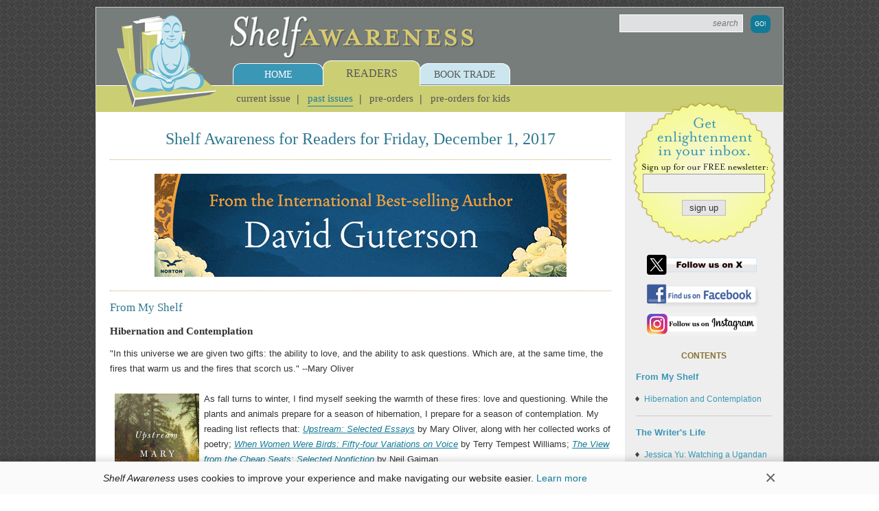

--- FILE ---
content_type: text/html;charset=UTF-8
request_url: https://www.shelf-awareness.com/readers-issue.html?issue=668
body_size: 118823
content:
<!DOCTYPE html>
<!--[if lt IE 7]>      <html class="no-js lt-ie9 lt-ie8 lt-ie7"> <![endif]-->
<!--[if IE 7]>         <html class="no-js lt-ie9 lt-ie8"> <![endif]-->
<!--[if IE 8]>         <html class="no-js lt-ie9"> <![endif]-->
<!--[if gt IE 8]><!-->
<html class="no-js"><!--<![endif]-->
    <head>
        <script>
            window.kookie_bar = {util: { value: String(document.cookie), getVal: function(propertyname) { let value = ""; let props = document.cookie.split(";"); for(let prop of props) { if(prop.indexOf(propertyname) >= 0) { value = prop.split("=")[1]; break; } } return value; }, setVal: function(propertyname, propertyvalue) { document.cookie = propertyname + "=" + propertyvalue + ";path=/;SameSite=Lax"; }, remove: function(propertyname) { document.cookie = propertyname + "=;expires=Thu, 01 Jan 1970 00:00:00 UTC;path=/;SameSite=Lax"; } },settings: {theme: {bar_color: "#FAFAFA",bar_text_color: "#222222",bar_close_btn_color: "#666666"},wrap: 0,style: "",custom_style: "",content: `This website only uses cookies essential for serving content and managing user sessions. By using this website you agree to our cookie policy.`,afterInit: "",afterRemove: ""},setStyle: function(){let style = `#kookieBar{display: none;padding: 0.72em 1em;background: ${this.settings.theme.bar_color};text-align: center;font-family: inherit;font-size: 14px;line-height: 1.4;color: ${this.settings.theme.bar_text_color};z-index: 9998;}#kookieBar.sticky { display: block; position: sticky; left: 0; right: 0; bottom: 0; box-shadow: 0 -3px 10px rgba(0, 0, 0, 0.15); }#kookieBar .kb-wrap{display: flex;${this.settings.wrap !== 0 ? "max-width: " + this.settings.wrap + "px" : ""};margin: 0 auto;align-items: center;justify-content: center;gap: 1em;}#kookieBar.sticky .kb-wrap { justify-content: space-between; }#kookieBar .kb-text { text-align: left; }#kookieBar .kb-text a { white-space: nowrap; }#kookieBar .kb-btn { display: none; align-self: start; }#kookieBar.sticky .kb-btn { display: block; }#kookieBar .kb-btn-close{padding: 0;background: none;border: 0;font-size: 2em !important;font-weight: normal;line-height: 1;color: ${this.settings.theme.bar_close_btn_color};}`;style += this.settings.custom_style;return style;},init: function(settings){let t = this;t.settings = Object.assign(t.settings, settings);t.settings.style = t.setStyle();let kbar_style = document.createElement("style");kbar_style.innerHTML = t.settings.style;document.head.appendChild(kbar_style);document.addEventListener("DOMContentLoaded", function(){let kbar = document.createElement("div");kbar.id = "kookieBar";kbar.innerHTML = `<div class="kb-wrap"><div class="kb-text">${t.settings.content}</div><div class="kb-btn"><button class="kb-btn-close">×</button></div></div>`;if(t.util.getVal("kookie_bar_hidden") !== "true"){kbar.classList.add("sticky");}document.body.appendChild(kbar);document.body.classList.add("w-kookie-bar");if(typeof t.settings.afterInit === "function"){t.settings.afterInit(t);}document.querySelector("#kookieBar .kb-btn-close").addEventListener("click", function(e){e.preventDefault();document.getElementById("kookieBar").classList.remove("sticky");document.body.classList.remove("w-kookie-bar");t.util.setVal("kookie_bar_hidden", "true");if(typeof t.settings.afterRemove === "function"){t.settings.afterRemove(t);}});});}};

            kookie_bar.init(
            {
                wrap: 980,
                custom_style: `.w-kookie-bar { margin-bottom: 0 !important; padding-bottom: 0 !important; }`,
                content: `<em>Shelf Awareness</em> uses cookies to improve your experience and make navigating our website easier. <a href="https://www.shelf-awareness.com/privacy.html#Cookies">Learn more</a>`
            });
        </script>
        
        <!-- Google tag (gtag.js) -->
        <script async src="https://www.googletagmanager.com/gtag/js?id=G-FCBBZVS77Q">
        </script>
        <script>
            window.dataLayer = window.dataLayer || []; function gtag(){dataLayer.push(arguments);} gtag('js', new Date()); gtag('config', 'G-FCBBZVS77Q');
        </script>
        
        <meta name="msvalidate.01" content="CAD43A4B4ABE2D8C2AF7C4723B4D5670"/>
        <meta name="google-site-verification" content="YIuFaXM3gvm9apiiXzz4R-A1BZmE8IWCLFlC8yTEJjA"/>
        
        <script type="text/javascript">
            var _sf_startpt=(new Date()).getTime()
        </script>
        
        <link rel="icon" type="image/png" href="https://media.shelf-awareness.com/favicon.png"/>
        <link rel="apple-touch-icon" href="https://media.shelf-awareness.com/apple-touch-icon-buddha.png"/>
        
        
            
        
            <title>Shelf Awareness for Readers for Friday, December 1, 2017 | Shelf Awareness</title>
        

        <meta charset="utf-8"/>
        <meta http-equiv="X-UA-Compatible" content="IE=edge"/>
        <meta name="keywords" content="">
        <meta name="description" content="Welcome to the Web site for Shelf Awareness: Daily Enlightenment for the Book Trade, the free e-mail newsletter dedicated to helping the people in stores, ...">
        <meta name="robots" content="noindex,follow">
        <meta name="viewport" content="width=device-width, initial-scale=1"/>
    
        <meta property="og:description" content="Welcome to the Web site for Shelf Awareness: Daily Enlightenment for the Book Trade, the free e-mail newsletter dedicated to helping the people in stores, ..."/>

        
            
                <link ref="canonical" content="https://www.shelf-awareness.com/readers-issue.html?issue=668"/>
                <meta property="og:url" content="https://www.shelf-awareness.com/readers-issue.html?issue=668"/>
            
        
         
        
            <meta property="og:type" content="website"/>
        

        
            <meta property="og:title" content="Shelf Awareness for Readers for Friday, December 1, 2017"/>
        

        
            
                
                    <meta property="og:image:url" content="https://media.shelf-awareness.com/site/img/xbuddha.jpg"/>
                    <meta property="og:image" content="https://media.shelf-awareness.com/site/img/xbuddha.jpg"/>
                
            
        
        
        
    
        <!-- js libraries -->
        <script src="https://media.shelf-awareness.com/site/js/vendor/html5shiv.min.js"></script>
        <script src="//ajax.googleapis.com/ajax/libs/jquery/1.10.2/jquery.min.js"></script>
        <script>window.jQuery || document.write('<script src="https://media.shelf-awareness.com/site/js/vendor/jquery-1.10.2.min.js"><\/script>')</script>

        

        

        

        

        

        

        

        

        

        
            
        
        
        
            <!-- fancyapp -->
            <link rel="stylesheet" type="text/css" href="https://media.shelf-awareness.com/js/fancyapp/source/jquery.fancybox.css?v=2.1.5" media="screen"/>    
            <script type="text/javascript" src="https://media.shelf-awareness.com/js/fancyapp/source/jquery.fancybox.js?v=2.1.5">
            </script>
        
        
        <!-- css styles and fonts -->
        <link rel="stylesheet" href="https://media.shelf-awareness.com/site/css/normalize.css"/>
        <link rel="stylesheet" href="https://media.shelf-awareness.com/site/css/main.css?t=15"/>
        <link rel="stylesheet" href="https://media.shelf-awareness.com/site/css/query.css?t=15"/>
        
        
        
        

        

        

        

        

        

        

        

        <!-- autofill -->
        <link rel="stylesheet" href="https://media.shelf-awareness.com/site/css/autofill.css"/>
        <script type="text/javascript" src="https://media.shelf-awareness.com/site/js/autofill.js"></script>

        <!--
        <script type="text/javascript">
            var _gaq = _gaq || [];
            _gaq.push(['_setAccount', 'UA-23835404-1']);
            _gaq.push(['_trackPageview']);

            (function() {
                var ga = document.createElement('script'); ga.type = 'text/javascript'; ga.async = true;
                ga.src = ('https:' == document.location.protocol ? 'https://ssl' : 'http://www') + '.google-analytics.com/ga.js';
                var s = document.getElementsByTagName('script')[0]; s.parentNode.insertBefore(ga, s);
            })();
        </script>
        -->
    </head>
    <body>
        <style>.hp {opacity: 0; font-size: 0; line-height: 0; height: 0px !important; width: 0px !important; position: absolute; z-index: -1;}</style>
        <!--[if lt IE 7]>
            <p class="browsehappy">You are using an <strong>outdated</strong> browser. Please <a href="http://browsehappy.com/">upgrade your browser</a> to improve your experience.</p>
        <![endif]-->
         <div class="global-wrap">
             <header class="header">
                 <div class="top clearfix">
                     <a href="https://www.shelf-awareness.com/" class="logo-image"><img src="https://media.shelf-awareness.com/site/img/buddha.png"/></a>
                     <a href="https://www.shelf-awareness.com/" class="logo-name"><img src="https://media.shelf-awareness.com/site/img/logo2.png"/></a>
                     <form class="site-search clearfix" name="sitesearch" method="get" action="/search.html">
                         
                             <input id="txtSiteSearch" autocomplete="off" class="textbox" name="sitesearch" title="Search News and Articles" type="text" placeholder="search" value=""/>
                        
                        <input type="hidden" name="search" value="search"/>
                        <input class="button" type="submit" value="Go!"/>
                    </form>
                 </div>
                 <nav class="nav">
                     <ul class="nav-menu clearfix">
                         <li class="home">
                             <div class="tab"><a href="https://www.shelf-awareness.com/">Home</a></div>
                             <ul class="submenu clearfix">
                                 <li><a href="https://www.shelf-awareness.com/about.html">About</a></li>
                                 <li><a href="https://www.shelf-awareness.com/current-issues.html">Current Issues</a></li>
                                 <li><a href="https://www.shelf-awareness.com/previous-issues.html">Previous Issues</a></li>
                                 <li><a href="https://www.shelf-awareness.com/book-reviews.html">Book Reviews</a></li>
                                 <li><a href="https://www.shelf-awareness.com/contact.html">Contact Us</a></li>
                                 <li><a href="https://www.shelf-awareness.com/jobboard">Job Board</a></li>
                                
                             </ul>
                         </li>
                         <li class="readers active">
                             <div class="tab"><a href="https://www.shelf-awareness.com/readers-issue.html">Readers</a></div>
                             <ul class="submenu clearfix">
                                 <li><a href="https://www.shelf-awareness.com/readers-issue.html">Current Issue</a></li>
                                 <li class="active"><a href="https://www.shelf-awareness.com/readers-archive.html">Past Issues</a></li>
                                <li><a href="https://www.shelf-awareness.com/preorders-issue.html">Pre-Orders</a></li>
                                <li><a href="https://www.shelf-awareness.com/preorderskids-issue.html">Pre-Orders for Kids</a></li>
                             </ul>
                         </li>
                         <li class="trade">
                             <div class="tab"><a href="https://www.shelf-awareness.com/booktrade.html">Book Trade</a></div>
                             <ul class="submenu clearfix">
                                 <li><a href="https://www.shelf-awareness.com/issue.html">Today's Issue</a></li>
                                 <li><a href="https://www.shelf-awareness.com/archive.html">Past Issues</a></li>
                                 <!--<li ><a href="https://www.shelf-awareness.com/xs/register/executiveshelf">Executive Shelf</a></li>-->
                                 <li><a href="https://www.shelf-awareness.com/place-ad.html">Place an Ad</a></li>
                                 <li><a href="https://www.shelf-awareness.com/bookstores.html">Indie Partner Newsletters</a></li>
                             </ul>
                         </li>
                     </ul>
                 </nav>
             </header> <!-- end header -->
             
             <main class="main clearfix">
                 <!-- hp -->
                 <a class="hp" href="https://www.shelf-awareness.com/latest-news.html">Latest News</a>
                 


















<!-- redirect issue -->




<!-- get latest readers issue -->

















<!-- get more info about the issue, date, title, etc. -->
















<div class="primary clearfix">
  <h1 class="heading heading-1 centered">Shelf Awareness for Readers for Friday, December 1, 2017</h1>
                      
  <hr class="dotted"/>

  
      <div class="ad">
          <a href="https://www.shelf-awareness.com/ct/e/ExxW2T5ZSV9UIlbm__yrjyihtvKUSCpnqsQ4B9-MT8cO2IXvyI4iS9gOrdZS4klS" target="_blank"><img border="0" src="https://media.shelf-awareness.com/readers/2026_Ads/NORTON.0123.B1.EVELYNINTRANSIT.gif" alt="W. W. Norton & Company: Evelyn in Transit by Dave Guterson"></a><script>(function(){let t=document.currentScript,e=t.previousElementSibling,n="bg68tih-MIyHwgpCXB8h9WmLiLU_unT4agYvCvcoHbCL-4E",r=`https://www.shelf-awareness.com/cnt/${n}?t=${(new Date).getTime()}`;"IntersectionObserver"in window&&(e.dataset.xtntCnt=r,"xtntCntObserver"in window?window.xtntCntObserver.observe(e):(window.xtntCntObserver=new IntersectionObserver(t=>{t.forEach(t=>{if(t.isIntersecting&&"xtntCnt"in t.target.dataset){let e=async function(){let e=await fetch(t.target.dataset.xtntCnt);e.ok&&delete t.target.dataset.xtntCnt};e()}})},{rootMargin:"1px",threshold:0}),window.xtntCntObserver.observe(e)))})();</script>
      </div>
      <hr class="dotted"/>
  
  
  

   

  <!-- from my shelf -->
  


<h2 id="From_My_Shelf" class="heading heading-2">From My Shelf</h2><article class="from-my-shelf site-article clearfix"><div class="ad vertical f-right">
</div><h3 id="m11704" class="title">Hibernation and Contemplation</h3><div class="article-story clearfix"><p>"In this universe we are given two gifts: the ability to love, and the ability to ask questions. Which are, at the same time, the fires that warm us and the fires that scorch us." --Mary Oliver<br/><br/><img style="float: left; margin: 3px 7px;" src="https://media.shelf-awareness.com/images/books/9781594206702.gif" alt="" width="123" height="187" border="0"/>As fall turns to winter, I find myself seeking the warmth of these fires: love and questioning. While the plants and animals prepare for a season of hibernation, I prepare for a season of contemplation. My reading list reflects that: <a title="http://www.shelf-awareness.com/readers-issue.html?issue=552#m9650" href="http://www.shelf-awareness.com/readers-issue.html?issue=552#m9650" target="_blank"><em>Upstream: Selected Essays</em></a> by Mary Oliver, along with her collected works of poetry; <a title="http://www.shelf-awareness.com/readers-issue.html?issue=87#m1725" href="http://www.shelf-awareness.com/readers-issue.html?issue=87#m1725" target="_blank"><em>When Women Were Birds: Fifty-four Variations on Voice</em></a> by Terry Tempest Williams; <a title="http://www.shelf-awareness.com/readers-issue.html?issue=511#m8937" href="http://www.shelf-awareness.com/readers-issue.html?issue=511#m8937" target="_blank"><em>The View from the Cheap Seats: Selected Nonfiction</em></a> by Neil Gaiman.<br/><br/><img style="float: right; margin: 3px 7px; border: 0px none;" src="https://media.shelf-awareness.com/theshelf/2017EditContent/when_women_were_birds_pperback_120117.jpg" alt="" width="122" height="189" border="0"/>On the surface, these are very different books. Mary Oliver writes extensively, in both her prose and her poetry, about the natural world and our place within it. Terry Tempest Williams's memoir, <em>When Women Were Birds</em>, is a reflection on Williams's mother and the 54 blank journals she left behind when she died, one for every year of her too-short life. Neil Gaiman seems the oddest-man out here; he's most well-known for his fantasy writings, but his nonfiction essays delve into the role of stories in shaping our lives.<br/><br/><img style="float: left; margin: 3px 7px;" src="https://media.shelf-awareness.com/images/books/9780062262264.gif" alt="" width="124" height="187" border="0"/>It's that "shaping our lives" part that threads through each of these disparate collections, I think, especially as it relates to love and questioning. These are not how-to guides, but rather invitations to pause: to sit and to think, to love and to question. As the days turn colder and shorter, I plan to do just that, taking in what they say about life and the shaping of it. Then, when spring unfolds on the other side of winter, I will go forth into the world and do just that. Or maybe I'll just sit and read a while longer--only time will tell. --<a title="mailto:ofabookworm@gmail.com" href="mailto:ofabookworm@gmail.com" target="_blank">Kerry McHugh</a>, blogger at <a title="http://www.entomologyofabookworm.com" href="http://www.entomologyofabookworm.com" target="_blank">Entomology of a Bookworm</a></p>


<div class="clearfix"><div data-device="Computer" data-modal-ref="m11704" class="share-this-links share-links"><a href="#" class="share-this-icon"><img src="https://media.shelf-awareness.com/ico/sh-btn.png?t=8" height="25"/></a>

</div>
</div><div id="modalm11704" class="share-modal share-links clearfix"><h1 class="clearfix">
<div class="h-txt "><span>Hibernation and Contemplation
</span>
</div>
</h1>
<div class="share-more-content "><p class="lbl">Share with friends:</p><div class="share-more-content-col"><a onclick="window.open('/xs/forward/readers?mno=m11704');" href="javascript:;" id="tocmap27" title="Share via Email"><span class="share share-forward">Email</span></a><a onclick="window.open('https://www.shelf-awareness.com/ct/v/UHQ_aUxcZjaSwwLyFmT2C3w_0Je78-rxymOc-MrgDwE');" href="javascript:;" title="Share to X"><span class="share share-twitter">X</span></a><a onclick="window.open('https://www.shelf-awareness.com/ct/v/1KlXxY_Dd5apX5cH-oqPonw_0Je78-rxymOc-MrgDwE');" href="javascript:;" title="Share to LinkedIn"><span class="share share-linkedin">LinkedIn</span></a>
</div><div class="share-more-content-col"><a onclick="window.open('https://www.shelf-awareness.com/ct/v/OIeGp4nmVc9C6bzTzYyzFnw_0Je78-rxymOc-MrgDwE');" href="javascript:;" title="Share to Facebook"><span class="share share-facebook">Facebook</span></a><a onclick="window.open('https://www.shelf-awareness.com/ct/v/Tse2HwSnKk1qLNGNsmB2hHw_0Je78-rxymOc-MrgDwE');" href="javascript:;" title="Share to Pinterest"><span class="share share-pinterest">Pinterest</span></a><a onclick="window.open('https://www.shelf-awareness.com/ct/v/zSndr2qkub6gcEepHwxczr0x2AKdImOKu2_ns0QY4Eg');" href="javascript:;" title="Share to Bluesky"><span class="share share-bluesky">Bluesky</span></a>
</div><div><span class="share-perm">Permanent Link:</span><input readonly="readonly" type="text" class="share-perm-text" value="https://www.shelf-awareness.com/readers/2017-12-01/hibernation_and_contemplation.html"/>
</div>
</div>
</div>
</div>

</article>
<hr class="clearance"/>
<h2 id="The_Writer_s_Life" class="heading heading-2">The Writer's Life</h2>

<article class="site-article clearfix"><h3 id="m11703" class="title">Jessica Yu: Watching a Ugandan Garden Grow</h3><div class="article-story clearfix"><table class="ImgWithCaptionTable" style="margin: 7px; height: auto; width: 200px;" border="0" cellspacing="0" cellpadding="0" align="right">
<tbody>
<tr>
<td colspan="2"><img class="ImgWithCaption" style="float: right; border: 0px none;" src="https://media.shelf-awareness.com/theshelf/2017EditContent/Jessica_Yu_Author_Photo_credit_Braden_Moran_120417.jpeg" alt="" width="200" height="300" border="0"/></td>
</tr>
<tr>
<td class="ImgCaption" style="font-size: xx-small; line-height: 1.5em; text-align: right;"><em>photo: Braden Moran</em></td>
</tr>
</tbody>
</table>
<p><em><a title="https://www.jessicayu.net" href="https://www.jessicayu.net" target="_blank">Jessica Yu</a> is an Academy Award-winning filmmaker known for her documentary and scripted work. As a director, she has also worked on such television shows as </em>American Crime<em>, </em>Grey's Anatomy<em>, </em>13 Reasons Why<em> and </em>The West Wing<em>. She is a graduate of Yale University, and has written for numerous outlets, including the </em>Los Angeles Times Magazine<em> and Pacific News Service. Yu lives in Southern California with her husband, the writer and teacher Mark Salzman, and their two daughters, Ava and Esme. Her first book, </em>Garden of the Lost and Abandoned<em> (reviewed below), tells the story of a remarkable Ugandan woman who fights to&nbsp; reconnect children with their lost families.&nbsp;</em> <br/><br/><strong>You met Gladys Kalibbala while working on your documentary <em>Misconception</em>. What brought Gladys to your attention?</strong><br/><br/>The film allowed me to explore, among other issues relating to population, how thousands of kids in Uganda end up stranded through want, misfortune or neglect. I came across this newspaper column, "Lost and Abandoned," that served to reconnect such children to family. The writer, Gladys Kalibbala, was the liaison between the kids, their relatives, the public, the police and other institutions.&nbsp; <br/><br/>Meeting her, it quickly became clear to me that Gladys was the story. She wasn't sitting at her desk, sipping tea. She was out there, boots on the ground, for these kids: tracing their villages, tracking down relatives, trying to find them a roof, a school, a meal, a doctor--whatever need was most pressing.&nbsp; <br/><br/><strong><em>Misconception</em> dealt with three individuals, so when you heard Gladys's story, what made you decide to write hers?</strong><br/><br/>I was drawn to her buoyancy. This woman was doing so much of this on her own. She didn't have money, she didn't have transportation, she didn't have the backing of an NGO. But here she was, taking on the children of strangers--hundreds of them over the years. And most astonishing of all, she was cheerful! The problems she was trying to fix were grim and complex and endless, but she clearly found joy in the effort. <br/><br/>In 20 years of making documentaries, I'd never finished one feeling compelled to write a book. But after filming a few days with Gladys, I couldn't walk away. I needed to know: What was the inner mechanism that kept her going? <br/><br/><strong>Did your filmmaking background affect the book-writing process? </strong><br/><br/>I think I was helped by my background in film. In making documentaries, there are enormous challenges to the ideal of being "unobtrusive." In writing <em>Garden</em>, I savored the relative freedom of traveling without a crew, a schedule and loads of equipment, and that freedom enabled me to be a better observer. A deeper kind of focus is possible when you don't have to control anything. <br/><br/>In film, the goal is to show more than tell, so my approach to storytelling leans toward the visual. I wanted to combine Gladys's intimate perspective with a sense of these vivid environments that are so familiar to her. I was also struck by how Gladys's observations informed her approach to a child's case. Did the child have shoes? Was her face clean? Where did she sleep? Where did she cast her eyes when answering a question? Those kinds of visual details shaped the course of each story.<br/><br/><strong><img style="float: left; margin: 3px 7px;" src="https://media.shelf-awareness.com/readers/2017_edit_content/garden_of_the_lost_and_abandoned_112917.jpg" alt="" width="199" height="300" border="0"/>Gladys Kalibbala has helped many people. How did you determine which of them to feature?</strong> <br/><br/>I was lucky to have a wealth of stories to choose from. I would go to Uganda to follow up on Gladys's current cases, only to return with new ones. I'd start thinking like Gladys: "How do I take this one on? What about that one? What will happen to him?"<br/>&nbsp;<br/>I did follow quite a few cases that I didn't put to paper. Several of them would make strong stories, but some lacked a measure of clarity or closure that I did not have the luxury of pursuing. With others, too many of the formative events took place when I was not around. <br/><br/>That said, there are some ongoing stories I would still like to write. One involves a girl who was mysteriously kidnapped--it's still unclear exactly what took place before she found her way back to her family. Another involves a young motorcycle taxi driver who was horribly injured in an accident. Gladys has followed his case for years, securing medical help and training in a new profession for him. It's easier to get help for a child than an adult, but Gladys assists grownups as well, a challenge that leads to different kinds of drama.<br/><br/><strong>You traveled to Uganda regularly over the course of four years. What's your most memorable experience from your time there?</strong><br/><br/>The most memorable moments are reflected in the book, I hope, but there was one personal experience I will never forget. Gladys was traveling to the remote village of a young mother whose daughter had complicated medical problems. A gathering of neighbors greeted our arrival, and when I stepped out of the vehicle a tiny girl took one look at me and started crying. I gave her what I hoped was a friendly smile, but she screamed and ran away. When the grownups coaxed her out of hiding, she pointed at me, whimpering something. Everyone burst out laughing. The girl thought I was an "animal without fur" that was coming to eat her! And here I was, grinning at her with all my teeth, poor thing. She had never seen someone who looked like me. After a while, she tentatively accepted my presence. She and some of the other children made a game of jumping around me, chanting "Animal! Animal!"<br/><br/>It is a very educational experience, to be seen as "other." Everyone should have it.<br/><br/><strong><em>Garden of the Lost and Abandoned</em> conjures a beautiful array of children--many colors, sizes, shapes and types--how would you describe Gladys as a part of that garden?</strong><br/><br/>The parallel of Gladys's struggle to protect her garden with her struggle to help her children was unexpected but wholly fitting. Gladys is tenacious and protective--an anchoring presence. Without getting too botanically specific, I would consider her a tree. I can just hear her asking, "Eh! What kind of tree do you think Gladys is?"<br/><br/><strong>If people are inspired to help Gladys Kalibbala and her children, how can they do so?</strong><br/><br/>Thank you for asking that question. I'm setting up a funding site for Gladys's garden project, which is being established as a self-sustaining source of support for her work with her kids. You can link to the page through <a title="https://www.jessicayu.net" href="https://www.jessicayu.net" target="_blank">JessicaYu.net</a>.<br/><br/>What humbled me while shadowing Gladys was witnessing the benefit of hands-on involvement, even on the smallest scale. In the U.S., we talk of "compassion fatigue." We get discouraged when problems seem huge and unsolvable. But the ripple effect from even modest interventions can be immeasurable, especially as those acts accumulate over time. From Gladys, I've learned to value the daily kindness as much as the grand gesture. --<a title="mailto:browndogsolutions@gmail.com?subject=Jessica%20Yu%20interview" href="mailto:browndogsolutions@gmail.com?subject=Jessica%20Yu%20interview" target="_blank">Jen Forbus</a>, freelancer</p>


<div class="clearfix"><div data-device="Computer" data-modal-ref="m11703" class="share-this-links share-links"><a href="#" class="share-this-icon"><img src="https://media.shelf-awareness.com/ico/sh-btn.png?t=8" height="25"/></a>

</div>
</div><div id="modalm11703" class="share-modal share-links clearfix"><h1 class="clearfix">
<div class="h-txt "><span>Jessica Yu: Watching a Ugandan Garden Grow
</span>
</div>
</h1>
<div class="share-more-content "><p class="lbl">Share with friends:</p><div class="share-more-content-col"><a onclick="window.open('/xs/forward/readers?mno=m11703');" href="javascript:;" id="tocmap27" title="Share via Email"><span class="share share-forward">Email</span></a><a onclick="window.open('https://www.shelf-awareness.com/ct/v/me7_rho0WUqhemFLufFTp3w_0Je78-rxymOc-MrgDwE');" href="javascript:;" title="Share to X"><span class="share share-twitter">X</span></a><a onclick="window.open('https://www.shelf-awareness.com/ct/v/DXTIamKjyLstz9RJ79XjlHw_0Je78-rxymOc-MrgDwE');" href="javascript:;" title="Share to LinkedIn"><span class="share share-linkedin">LinkedIn</span></a>
</div><div class="share-more-content-col"><a onclick="window.open('https://www.shelf-awareness.com/ct/v/tun8s3q40u-ybUSoSXXxgHw_0Je78-rxymOc-MrgDwE');" href="javascript:;" title="Share to Facebook"><span class="share share-facebook">Facebook</span></a><a onclick="window.open('https://www.shelf-awareness.com/ct/v/OYVNqDoCHV2Rdxj-CmJrHHw_0Je78-rxymOc-MrgDwE');" href="javascript:;" title="Share to Pinterest"><span class="share share-pinterest">Pinterest</span></a><a onclick="window.open('https://www.shelf-awareness.com/ct/v/QFJ1u5LRS3ODmrUKrb21xr0x2AKdImOKu2_ns0QY4Eg');" href="javascript:;" title="Share to Bluesky"><span class="share share-bluesky">Bluesky</span></a>
</div><div><span class="share-perm">Permanent Link:</span><input readonly="readonly" type="text" class="share-perm-text" value="https://www.shelf-awareness.com/readers/2017-12-01/jessica_yu:_watching_a_ugandan_garden_grow.html"/>
</div>
</div>
</div>
</div>

</article><hr class="clearance"/>














<h2 id="Book_Candy" class="heading heading-2">Book Candy</h2>


<article class="site-article clearfix"><h3 id="m11706" class="title">Word of the Year</h3><div class="article-story clearfix"><p>Dictionary.com's 2017 word of the year is <a href="http://www.dictionary.com/e/word-of-the-year-2017/" target="_blank">complicit</a>, which "has sprung up in conversations this year about those who speak out against powerful figures and institutions and about those who stay silent."</p>
<p>---</p>
<p>"The <a href="https://www.theguardian.com/books/gallery/2017/nov/22/the-art-of-terry-pratchetts-discworld-in-pictures" target="_blank">art of Terry Pratchett's Discworld--in pictures</a>." The<em> Guardian</em> featured images produced by the late author's "artist of choice" Paul Kidby during their decades-long collaboration.</p>
<p>---</p>
<p>To celebrate Louisa May Alcott's birthday this week, <em>Mental Floss</em> shared&nbsp;"<a href="http://mentalfloss.com/article/89228/10-little-facts-about-louisa-may-alcott" target="_blank">10 little facts</a>" about the author.</p>
<p>---</p>
<p><em>Buzzfeed </em>revealed "33 <a href="https://www.buzzfeed.com/chelseypippin/33-things-youll-only-know-if-youre-in-a-book-group?utm_term=.gdP2E9lgDe#.sxjzM3NmVo" target="_blank">sentences you'll only understand if you're in a book club</a>."</p>
<p>---</p>
<p><em>Lit Hub </em>explored "how <a href="http://lithub.com/how-11-writers-organize-their-personal-libraries/" target="_blank">11 writers organize their personal libraries</a>."</p>
<p>---</p>
<p><em>Bookshelf</em> featured the <a href="http://www.onthebookshelf.co.uk/2017/11/comfy-cargo-chair.html" target="_blank">Comfy Cargo Chair</a>, which consists "simply of hollow spaces whose open structure requires filling with personal things such as books."</p>


<div class="clearfix"><div data-device="Computer" data-modal-ref="m11706" class="share-this-links share-links"><a href="#" class="share-this-icon"><img src="https://media.shelf-awareness.com/ico/sh-btn.png?t=8" height="25"/></a>

</div>
</div><div id="modalm11706" class="share-modal share-links clearfix"><h1 class="clearfix">
<div class="h-txt "><span>Word of the Year
</span>
</div>
</h1>
<div class="share-more-content "><p class="lbl">Share with friends:</p><div class="share-more-content-col"><a onclick="window.open('/xs/forward/readers?mno=m11706');" href="javascript:;" id="tocmap27" title="Share via Email"><span class="share share-forward">Email</span></a><a onclick="window.open('https://www.shelf-awareness.com/ct/v/sweme0CIB8IkcNfIrXoYi3w_0Je78-rxymOc-MrgDwE');" href="javascript:;" title="Share to X"><span class="share share-twitter">X</span></a><a onclick="window.open('https://www.shelf-awareness.com/ct/v/DvMTeZYx1OUoMKJR44xTe3w_0Je78-rxymOc-MrgDwE');" href="javascript:;" title="Share to LinkedIn"><span class="share share-linkedin">LinkedIn</span></a>
</div><div class="share-more-content-col"><a onclick="window.open('https://www.shelf-awareness.com/ct/v/g5Gm2j_-XYBMuTRXrDLZbnw_0Je78-rxymOc-MrgDwE');" href="javascript:;" title="Share to Facebook"><span class="share share-facebook">Facebook</span></a><a onclick="window.open('https://www.shelf-awareness.com/ct/v/mXiOeWP-veQ1BR5wszLQ2Xw_0Je78-rxymOc-MrgDwE');" href="javascript:;" title="Share to Pinterest"><span class="share share-pinterest">Pinterest</span></a><a onclick="window.open('https://www.shelf-awareness.com/ct/v/hKaXTb2U4vTadyVRGuNpz70x2AKdImOKu2_ns0QY4Eg');" href="javascript:;" title="Share to Bluesky"><span class="share share-bluesky">Bluesky</span></a>
</div><div><span class="share-perm">Permanent Link:</span><input readonly="readonly" type="text" class="share-perm-text" value="https://www.shelf-awareness.com/readers/2017-12-01/word_of_the_year.html"/>
</div>
</div>
</div>
</div>

</article><hr class="clearance"/>


<h2 id="Great_Reads" class="heading heading-2">Great Reads</h2>


<article class="site-article clearfix"><h3 id="m11705" class="title">Rediscover: <i>The Man Who Invented Christmas</i></h3><div class="article-story clearfix"><p><img style="float: right; margin: 3px 7px;" src="https://media.shelf-awareness.com/readers/2017_edit_content/the_man_who_invented_christmas_113017.jpg" alt="" width="156" height="240" border="0"/>The movie adaptation of <em>The Man Who Invented Christmas</em> by Les Standiford has been wreathed in rave reviews. The film, which opened November 22, stars Dan Stevens as a young Charles Dickens in the process of writing <em>A Christmas Carol</em>. Two years after publishing <em>Oliver Twist</em>, a string of unsuccessful works brings Dickens to the verge of financial ruin. He roams London for the inspiration that will allow him to deliver a manuscript in time for Christmas. As Dickens develops his story, he interacts with his characters, especially Ebenezer Scrooge (played by Christopher Plummer), and seeks advice from his Irish servant, Tara. Meanwhile, Dickens's father, John (Jonathan Pryce), tests his son's patience with financial carelessness and impropriety. As the Christmas deadline sleighs closer, Dickens's struggle to determine the fate of Scrooge intersects with his own troubled childhood.<br/><br/>Les Standiford is the director of Florida International University's creative writing program and author of multiple works of narrative nonfiction as well as the John Deal Miami crime fiction series. <em>The Man Who Invented Christmas: How Charles Dickens's A Christmas Carol Rescued His Career and Revived Our Holiday Spirits</em> (2008) was brought to the big screen thanks in part to Mitchell Kaplan, owner of Books &amp; Books and co-owner of Mazur/Kaplan Company, which specializes in adapting literary works for film and TV. On September 19, Broadway published a movie tie-in edition of <em>The Man Who Invented Christmas</em> ($17, 9781524762469) that includes <em>A Christmas Carol</em>. --<a title="mailto:tcm788@aol.com" href="mailto:tcm788@aol.com" target="_blank">Tobias Mutter</a></p>


<div class="clearfix"><div data-device="Computer" data-modal-ref="m11705" class="share-this-links share-links"><a href="#" class="share-this-icon"><img src="https://media.shelf-awareness.com/ico/sh-btn.png?t=8" height="25"/></a>

</div>
</div><div id="modalm11705" class="share-modal share-links clearfix"><h1 class="clearfix">
<div class="h-txt "><span>Rediscover: <i>The Man Who Invented Christmas</i>
</span>
</div>
</h1>
<div class="share-more-content "><p class="lbl">Share with friends:</p><div class="share-more-content-col"><a onclick="window.open('/xs/forward/readers?mno=m11705');" href="javascript:;" id="tocmap27" title="Share via Email"><span class="share share-forward">Email</span></a><a onclick="window.open('https://www.shelf-awareness.com/ct/v/VznmspEbkcxAeLJug11FAXw_0Je78-rxymOc-MrgDwE');" href="javascript:;" title="Share to X"><span class="share share-twitter">X</span></a><a onclick="window.open('https://www.shelf-awareness.com/ct/v/uJNAtc-KW-dvQ85WGFlQj3w_0Je78-rxymOc-MrgDwE');" href="javascript:;" title="Share to LinkedIn"><span class="share share-linkedin">LinkedIn</span></a>
</div><div class="share-more-content-col"><a onclick="window.open('https://www.shelf-awareness.com/ct/v/j5LE7JKtKMeR0rD4B-A8mHw_0Je78-rxymOc-MrgDwE');" href="javascript:;" title="Share to Facebook"><span class="share share-facebook">Facebook</span></a><a onclick="window.open('https://www.shelf-awareness.com/ct/v/V7D6DdmCjeToa05m87LX53w_0Je78-rxymOc-MrgDwE');" href="javascript:;" title="Share to Pinterest"><span class="share share-pinterest">Pinterest</span></a><a onclick="window.open('https://www.shelf-awareness.com/ct/v/caiFhW-KE7tf5YXIxlM9q70x2AKdImOKu2_ns0QY4Eg');" href="javascript:;" title="Share to Bluesky"><span class="share share-bluesky">Bluesky</span></a>
</div><div><span class="share-perm">Permanent Link:</span><input readonly="readonly" type="text" class="share-perm-text" value="https://www.shelf-awareness.com/readers/2017-12-01/rediscover:_the_man_who_invented_christmas.html"/>
</div>
</div>
</div>
</div>

</article><hr class="clearance"/>




<div class="book-review"><h2 id="Book_Review" class="heading heading-2">Book Review</h2><h3 id="Reviews_Fiction" class="book-type">Fiction</h3>

<article class="site-article clearfix star"><h3 id="m11689" class="title">Catalina</h3><h4 class="sub"><span>by </span>Liska Jacobs
</h4>


<div class="article-image"><img src="https://media.shelf-awareness.com/images/books/9780374119751.gif" width="140"/><br/>


<div class="clearfix"><div data-device="Computer" data-modal-ref="m11689" class="share-this-links share-links"><a href="#" class="share-this-icon"><img src="https://media.shelf-awareness.com/ico/sh-btn.png?t=8" height="25"/></a>

</div>
</div><div id="modalm11689" class="share-modal share-links clearfix"><h1 class="clearfix"><figure><img src="https://media.shelf-awareness.com/images/books/9780374119751.gif" alt="Catalina"/></figure>

<div class="h-txt pushed"><span>Catalina<br/><em class="byline">
 by
 Liska Jacobs


</em>

</span>
</div>
</h1><figure><img src="https://media.shelf-awareness.com/images/books/9780374119751.gif" alt="Catalina"/></figure>

<div class="share-more-content pushed"><p class="lbl">Share with friends:</p><div class="share-more-content-col"><a onclick="window.open('/xs/forward/readers?mno=m11689');" href="javascript:;" id="tocmap27" title="Share via Email"><span class="share share-forward">Email</span></a><a onclick="window.open('https://www.shelf-awareness.com/ct/v/hL98dp8cFoRlMCqkD7WrAnw_0Je78-rxymOc-MrgDwE');" href="javascript:;" title="Share to X"><span class="share share-twitter">X</span></a><a onclick="window.open('https://www.shelf-awareness.com/ct/v/J6uAOMdU5PLQYC1Jxpu8FXw_0Je78-rxymOc-MrgDwE');" href="javascript:;" title="Share to LinkedIn"><span class="share share-linkedin">LinkedIn</span></a>
</div><div class="share-more-content-col"><a onclick="window.open('https://www.shelf-awareness.com/ct/v/rGshook_JTbzyqwoKbmO0nw_0Je78-rxymOc-MrgDwE');" href="javascript:;" title="Share to Facebook"><span class="share share-facebook">Facebook</span></a><a onclick="window.open('https://www.shelf-awareness.com/ct/v/a8mdmVszP2C6LPC4ePqy_Xw_0Je78-rxymOc-MrgDwE');" href="javascript:;" title="Share to Pinterest"><span class="share share-pinterest">Pinterest</span></a><a onclick="window.open('https://www.shelf-awareness.com/ct/v/v-s4guBk_2QauwhnzA0uh70x2AKdImOKu2_ns0QY4Eg');" href="javascript:;" title="Share to Bluesky"><span class="share share-bluesky">Bluesky</span></a>
</div><div><span class="share-perm">Permanent Link:</span><input readonly="readonly" type="text" class="share-perm-text" value="https://www.shelf-awareness.com/readers/2017-12-01/catalina.html"/>
</div>
</div>
</div>
</div>
<div class="article-story clearfix"><p><em>Catalina</em>'s narrator, Elsa, is fresh off a summary termination from her job at the Museum of Modern Art for an ill-advised affair with her married boss. She retreats home to California, to a Santa Monica boutique hotel, where she nurses her wounds with day drinking, drugs and an attempt to reconnect with old friends. Miffed that her boss threw her under the bus when MoMA caught wind of the affair, Elsa brazenly flirts with the hotel staff in a drug-fueled haze. She embarks for a weekend debauch on Catalina Island with her friends and their wealthy, handsome, 40-something pal with a yacht and a bar of single-malt scotch. Then her life goes south. <br/><br/>Liska Jacobs's first novel resonates like the work of Eve Babitz, the L.A. artist and writer whose 1977&nbsp;<em>Slow Days</em>,&nbsp;<em>Fast Company</em>&nbsp;defined that city's hedonistic worship of sex, money and booze. A Los Angeles native,&nbsp;Jacobs has Southern California in her blood.&nbsp;<em>Catalina</em>&nbsp;is rife with local details. The hotel's facial creams, for example, are organic: "shea butter and lavender and sweet almond oil. The ingredients written first in French and then in English." With a pharmacopeia of uppers and downers, sunshine and skin, Elsa's Catalina weekend becomes the last gasp of desperation of a young woman at loose ends in her life.<br/><br/>As her characters tumble over the cliffs they have built for themselves, Jacobs doesn't let up.&nbsp;<em>Catalina</em>&nbsp;is a novel of the dark side of the City of Angels told with spirited and intense prose. It takes Babitz a notch up--a contemporary spin of&nbsp;<em>fast</em>&nbsp;days, fast company. --<a title="http://www.shelf-awareness.com/ct/uz7589812Biz34637859" href="http://www.shelf-awareness.com/ct/uz7589812Biz34637859" target="_blank">Bruce Jacobs</a>, founding partner,&nbsp;<a title="http://www.shelf-awareness.com/ct/uz7589812Biz34637860" href="http://www.shelf-awareness.com/ct/uz7589812Biz34637860" target="_blank">Watermark Books &amp; Cafe</a>, Wichita, Kan.</p>

</div><p><strong>Discover: </strong>A first novel of exquisitely told debauchery, <em>Catalina</em> is the story of a young Los Angeles woman adrift and desperately grasping for an anchor.</p>
<div class="review-info">MCD/Farrar, Straus & Giroux,
 
 $15,
 paperback, 240p., 9780374119751

</div>
</article><hr class="clearance"/>
<article class="site-article clearfix "><h3 id="m11692" class="title">Incest</h3><h4 class="sub"><span>by </span>Christine Angot, trans. by Tess Lewis
</h4>


<div class="article-image"><img src="https://media.shelf-awareness.com/images/books/9780914671879.gif" width="140"/><br/>


<div class="clearfix"><div data-device="Computer" data-modal-ref="m11692" class="share-this-links share-links"><a href="#" class="share-this-icon"><img src="https://media.shelf-awareness.com/ico/sh-btn.png?t=8" height="25"/></a>

</div>
</div><div id="modalm11692" class="share-modal share-links clearfix"><h1 class="clearfix"><figure><img src="https://media.shelf-awareness.com/images/books/9780914671879.gif" alt="Incest"/></figure>

<div class="h-txt pushed"><span>Incest<br/><em class="byline">
 by
 Christine Angot


</em>

</span>
</div>
</h1><figure><img src="https://media.shelf-awareness.com/images/books/9780914671879.gif" alt="Incest"/></figure>

<div class="share-more-content pushed"><p class="lbl">Share with friends:</p><div class="share-more-content-col"><a onclick="window.open('/xs/forward/readers?mno=m11692');" href="javascript:;" id="tocmap27" title="Share via Email"><span class="share share-forward">Email</span></a><a onclick="window.open('https://www.shelf-awareness.com/ct/v/GBA73Ot_YZi664B1rt9RyXw_0Je78-rxymOc-MrgDwE');" href="javascript:;" title="Share to X"><span class="share share-twitter">X</span></a><a onclick="window.open('https://www.shelf-awareness.com/ct/v/j3Gq0cPGuGS_OqJi190DEnw_0Je78-rxymOc-MrgDwE');" href="javascript:;" title="Share to LinkedIn"><span class="share share-linkedin">LinkedIn</span></a>
</div><div class="share-more-content-col"><a onclick="window.open('https://www.shelf-awareness.com/ct/v/T6H03fn9DaYHcAZG_A5SZ3w_0Je78-rxymOc-MrgDwE');" href="javascript:;" title="Share to Facebook"><span class="share share-facebook">Facebook</span></a><a onclick="window.open('https://www.shelf-awareness.com/ct/v/rhfibCf6J0ysuQIxNhrQFHw_0Je78-rxymOc-MrgDwE');" href="javascript:;" title="Share to Pinterest"><span class="share share-pinterest">Pinterest</span></a><a onclick="window.open('https://www.shelf-awareness.com/ct/v/ZG7eXsG5PmH8RfKr-yWav70x2AKdImOKu2_ns0QY4Eg');" href="javascript:;" title="Share to Bluesky"><span class="share share-bluesky">Bluesky</span></a>
</div><div><span class="share-perm">Permanent Link:</span><input readonly="readonly" type="text" class="share-perm-text" value="https://www.shelf-awareness.com/readers/2017-12-01/incest.html"/>
</div>
</div>
</div>
</div>
<div class="article-story clearfix"><p>French author Christine Angot's controversial 1999 autobiographical novel <em>Incest</em>, now translated into English by Tess Lewis, confronts brutal questions of forbidden sexuality with raw force and invasive prose.<br/><br/>In the wake of a recent, tumultuous break-up, single mother Christine recalls the months leading up to this moment, as she fell into her first homosexual love affair. With increasing urgency and hysteria, she recalls the neuroses and anxieties associated the relationship. As the narrative builds toward their final days together, Christine must finally dive into the traumatic secrets of her adolescence, exploring the eroticism, humiliation and devastation of her incestuous relationship with her father.<br/><br/>Written in emotional, stream-of-consciousness prose, <em>Incest</em> can often feel agitated and erratic, perfectly capturing the shattered inner world of its narrator, who is suggested throughout to be the author herself. As she blurs the lines between reality and fiction, Angot insists upon unsettling her reader, in terms of her meta approach, her taboo material and her polemic style. Together, these elements deliver a devastating exploration into the self-loathing and the disturbing paradoxes of human desire. While her work may trouble readers with its brutal physicality and trembling honesty, the power of these reactions speak most directly to its successes. In refusing to shy away from controversial content,<em> Incest</em> challenges, disgusts and confounds, making it a moving and memorable contribution to contemporary literature. --<a title="mailto:amartineditorial@gmail.com" href="mailto:amartineditorial@gmail.com" target="_blank">Alice Martin</a>, freelance writer and editor</p>

</div><p><strong>Discover: </strong>Angot's work of auto-fiction confronts the brutality and pervasiveness of desire and will appeal to those both fascinated and terrified by explorations into the darkness of human nature.</p>
<div class="review-info">Archipelago,
 
 $16,
 paperback, 160p., 9780914671879

</div>
</article><hr class="clearance"/>

<h3 id="Reviews_Mystery___Thriller" class="book-type">Mystery & Thriller</h3>
<article class="site-article clearfix "><h3 id="m11700" class="title">The Shadow District</h3><h4 class="sub"><span>by </span>Arnaldur Indridason, trans. by Victoria Cribb
</h4>


<div class="article-image"><img src="https://media.shelf-awareness.com/images/books/9781250124029.gif" width="140"/><br/>


<div class="clearfix"><div data-device="Computer" data-modal-ref="m11700" class="share-this-links share-links"><a href="#" class="share-this-icon"><img src="https://media.shelf-awareness.com/ico/sh-btn.png?t=8" height="25"/></a>

</div>
</div><div id="modalm11700" class="share-modal share-links clearfix"><h1 class="clearfix"><figure><img src="https://media.shelf-awareness.com/images/books/9781250124029.gif" alt="The Shadow District"/></figure>

<div class="h-txt pushed"><span>The Shadow District<br/><em class="byline">
 by
 Arnaldur Indridason


</em>

</span>
</div>
</h1><figure><img src="https://media.shelf-awareness.com/images/books/9781250124029.gif" alt="The Shadow District"/></figure>

<div class="share-more-content pushed"><p class="lbl">Share with friends:</p><div class="share-more-content-col"><a onclick="window.open('/xs/forward/readers?mno=m11700');" href="javascript:;" id="tocmap27" title="Share via Email"><span class="share share-forward">Email</span></a><a onclick="window.open('https://www.shelf-awareness.com/ct/v/LZUkKtpmhmhaHyNj06NQZ3w_0Je78-rxymOc-MrgDwE');" href="javascript:;" title="Share to X"><span class="share share-twitter">X</span></a><a onclick="window.open('https://www.shelf-awareness.com/ct/v/K8b6sHsDbkw_juZwAapgxnw_0Je78-rxymOc-MrgDwE');" href="javascript:;" title="Share to LinkedIn"><span class="share share-linkedin">LinkedIn</span></a>
</div><div class="share-more-content-col"><a onclick="window.open('https://www.shelf-awareness.com/ct/v/Fu99QjP7isYqKhdekyt7E3w_0Je78-rxymOc-MrgDwE');" href="javascript:;" title="Share to Facebook"><span class="share share-facebook">Facebook</span></a><a onclick="window.open('https://www.shelf-awareness.com/ct/v/8aS5_vq2r7Mn-LKtGaxvEnw_0Je78-rxymOc-MrgDwE');" href="javascript:;" title="Share to Pinterest"><span class="share share-pinterest">Pinterest</span></a><a onclick="window.open('https://www.shelf-awareness.com/ct/v/Juln1nfXOcfKI4ZZ-Hq8Z70x2AKdImOKu2_ns0QY4Eg');" href="javascript:;" title="Share to Bluesky"><span class="share share-bluesky">Bluesky</span></a>
</div><div><span class="share-perm">Permanent Link:</span><input readonly="readonly" type="text" class="share-perm-text" value="https://www.shelf-awareness.com/readers/2017-12-01/the_shadow_district.html"/>
</div>
</div>
</div>
</div>
<div class="article-story clearfix"><p>During World War II, a young Icelandic woman named R&oacute;samunda was found strangled outside the National Theater in Reykjav&iacute;k. Because of "The Situation" (so called because of the vast numbers of Icelandic women dating the American servicemen stationed there), it was suspected that perhaps a soldier had been involved, so Thorson from the military police and Fl&oacute;vent from CID team up to investigate R&oacute;samunda's death.<br/><br/>Sixty years later, St&eacute;fan Th&oacute;rdarson, a nonagenarian, is found dead in his bed. At first it's assumed to be natural causes, because of his age, but then it's discovered he was smothered. And in his room is a stack of newspaper clippings about R&oacute;samunda.<br/><br/>Arnaldur Indridason (<em>Jar City</em>, <a title="http://www.shelf-awareness.com/readers/2014-08-29/strange_shores.html" href="http://www.shelf-awareness.com/readers/2014-08-29/strange_shores.html" target="_blank"><em>Strange Shores</em></a>) has brought his understated style to <em>The Shadow District</em>, the first in a new series. Intrigued by the story of St&eacute;fan Th&oacute;rdarson's death, and with the permission of his former colleagues, retired police officer Konrad begins poking about into St&eacute;fan's life--and the inexplicably ineffective original investigation into R&oacute;samunda's murder. <br/><br/>With fascinating detail about Iceland's rapid shift from a rural, largely agricultural nation into a modern financial power during World War II, <em>The Shadow District</em> is sure to appeal to history buffs. It is also an austere yet surprisingly empathetic mystery. Indridason skillfully weaves the separate queries of Flovent and Th&oacute;rson in the 1940s and Konrad in the present day, giving life to R&oacute;samunda and her contemporaries, and creating a tension that will keep the reader guessing. Fans of Henning Mankell and Jo Nesb&oslash; will love Arnaldur Indridason. --<a title="mailto:jesshoward82@gmail.com" href="mailto:jesshoward82@gmail.com" target="_blank">Jessica Howard</a>, bookseller at <a title="http://bookmans.com/" href="http://bookmans.com/" target="_blank">Bookmans</a></p>

</div><p><strong>Discover: </strong>In this understated thriller, a death in the present day leads Icelandic investigators to reopen a puzzling case from World War II.</p>
<div class="review-info">Minotaur Books,
 
 $25.99,
 hardcover, 352p., 9781250124029

</div>
</article><hr class="clearance"/>
<article class="site-article clearfix "><h3 id="m11691" class="title">The Glamorous Dead</h3><h4 class="sub"><span>by </span>Suzanne Gates
</h4>


<div class="article-image"><img src="https://media.shelf-awareness.com/images/books/9781496708120.gif" width="140"/><br/>


<div class="clearfix"><div data-device="Computer" data-modal-ref="m11691" class="share-this-links share-links"><a href="#" class="share-this-icon"><img src="https://media.shelf-awareness.com/ico/sh-btn.png?t=8" height="25"/></a>

</div>
</div><div id="modalm11691" class="share-modal share-links clearfix"><h1 class="clearfix"><figure><img src="https://media.shelf-awareness.com/images/books/9781496708120.gif" alt="The Glamorous Dead"/></figure>

<div class="h-txt pushed"><span>The Glamorous Dead<br/><em class="byline">
 by
 Suzanne Gates


</em>

</span>
</div>
</h1><figure><img src="https://media.shelf-awareness.com/images/books/9781496708120.gif" alt="The Glamorous Dead"/></figure>

<div class="share-more-content pushed"><p class="lbl">Share with friends:</p><div class="share-more-content-col"><a onclick="window.open('/xs/forward/readers?mno=m11691');" href="javascript:;" id="tocmap27" title="Share via Email"><span class="share share-forward">Email</span></a><a onclick="window.open('https://www.shelf-awareness.com/ct/v/HHeRWMpLElobL925bd3-CXw_0Je78-rxymOc-MrgDwE');" href="javascript:;" title="Share to X"><span class="share share-twitter">X</span></a><a onclick="window.open('https://www.shelf-awareness.com/ct/v/qRBJTrt1nImXQuPHGMv_wnw_0Je78-rxymOc-MrgDwE');" href="javascript:;" title="Share to LinkedIn"><span class="share share-linkedin">LinkedIn</span></a>
</div><div class="share-more-content-col"><a onclick="window.open('https://www.shelf-awareness.com/ct/v/lEpLmVantfM7vaXyLVh5xHw_0Je78-rxymOc-MrgDwE');" href="javascript:;" title="Share to Facebook"><span class="share share-facebook">Facebook</span></a><a onclick="window.open('https://www.shelf-awareness.com/ct/v/28hbVIRAEHG75zujoi8L9Xw_0Je78-rxymOc-MrgDwE');" href="javascript:;" title="Share to Pinterest"><span class="share share-pinterest">Pinterest</span></a><a onclick="window.open('https://www.shelf-awareness.com/ct/v/2Lf5Z1i-cuHK4XfCdvq0Db0x2AKdImOKu2_ns0QY4Eg');" href="javascript:;" title="Share to Bluesky"><span class="share share-bluesky">Bluesky</span></a>
</div><div><span class="share-perm">Permanent Link:</span><input readonly="readonly" type="text" class="share-perm-text" value="https://www.shelf-awareness.com/readers/2017-12-01/the_glamorous_dead.html"/>
</div>
</div>
</div>
</div>
<div class="article-story clearfix"><p>Most of the action in Suzanne Gates's debut mystery, <em>The Glamorous Dead</em>, takes place in 1940, on a Hollywood movie set while Preston Sturges films his classic screwball comedy, <em>The Lady Eve</em>. Between takes and after hours, the film's leading lady, Barbara Stanwyck, plays amateur sleuth to solve the murder of one of the film's extras. <br/><br/>While the premise sounds like it will be a lightweight comedic mystery--along the lines of Stuart M. Kaminsky's Toby Peters series or George Baxt's novels featuring real celebrities solving fictional murders--Gates's mystery is deadly serious. <em>The Glamorous Dead</em> will remind genre lovers of Dorothy B. Hughes's darker noir crime fiction, especially the fever dream atmosphere and unreliable narrator in her 1947 classic, <em>In a Lonely Place</em>.<br/><br/>When her beautiful roommate disappears on Halloween and is later found buried in a shallow grave, film extra Penny Harp becomes the LAPD's top murder suspect. It doesn't help matters that Penny (the narrator) has a lot of secrets and seems to alienate everyone around her, with the exception of the film's star. Why is Stanwyck suddenly best buddies with this background performer? Was Stanwyck's husband, dashing actor Robert Taylor, having an affair with the murdered girl?<br/><br/><em>The Glamorous Dead</em> alternates between chapters of the two women trying to solve the murder with flashback chapters that begin to explain why neither woman is being completely honest with the other. This moody and retro noir mystery pulls readers along with carefully revealed twists, complex characters and unnerving apprehension. --<a title="mailto:KevinBook@aol.com" href="mailto:KevinBook@aol.com" target="_blank">Kevin Howell</a>, independent reviewer and marketing consultant</p>

</div><p><strong>Discover: </strong>In this dark and moody retro murder mystery, actress Barbara Stanwyck turns amateur detective when a beautiful film extra is murdered.</p>
<div class="review-info">Kensington,
 
 $15,
 paperback, 336p., 9781496708120

</div>
</article><hr class="clearance"/>

<h3 id="Reviews_Science_Fiction___Fantasy" class="book-type">Science Fiction & Fantasy</h3>
<article class="site-article clearfix "><h3 id="m11697" class="title">The Rift Frequency</h3><h4 class="sub"><span>by </span>Amy S. Foster
</h4>


<div class="article-image"><img src="https://media.shelf-awareness.com/images/books/9780062443182.gif" width="140"/><br/>


<div class="clearfix"><div data-device="Computer" data-modal-ref="m11697" class="share-this-links share-links"><a href="#" class="share-this-icon"><img src="https://media.shelf-awareness.com/ico/sh-btn.png?t=8" height="25"/></a>

</div>
</div><div id="modalm11697" class="share-modal share-links clearfix"><h1 class="clearfix"><figure><img src="https://media.shelf-awareness.com/images/books/9780062443182.gif" alt="The Rift Frequency"/></figure>

<div class="h-txt pushed"><span>The Rift Frequency<br/><em class="byline">
 by
 Amy S. Foster


</em>

</span>
</div>
</h1><figure><img src="https://media.shelf-awareness.com/images/books/9780062443182.gif" alt="The Rift Frequency"/></figure>

<div class="share-more-content pushed"><p class="lbl">Share with friends:</p><div class="share-more-content-col"><a onclick="window.open('/xs/forward/readers?mno=m11697');" href="javascript:;" id="tocmap27" title="Share via Email"><span class="share share-forward">Email</span></a><a onclick="window.open('https://www.shelf-awareness.com/ct/v/NRer2z4RI5Fq7wzp-VQ0_Hw_0Je78-rxymOc-MrgDwE');" href="javascript:;" title="Share to X"><span class="share share-twitter">X</span></a><a onclick="window.open('https://www.shelf-awareness.com/ct/v/o2gYqE7qnr1KHUoTyqZgeHw_0Je78-rxymOc-MrgDwE');" href="javascript:;" title="Share to LinkedIn"><span class="share share-linkedin">LinkedIn</span></a>
</div><div class="share-more-content-col"><a onclick="window.open('https://www.shelf-awareness.com/ct/v/Ai5DcDZsGt4bH9K6VA4lJ3w_0Je78-rxymOc-MrgDwE');" href="javascript:;" title="Share to Facebook"><span class="share share-facebook">Facebook</span></a><a onclick="window.open('https://www.shelf-awareness.com/ct/v/_0Ox19maOP2mr6SMEutCdnw_0Je78-rxymOc-MrgDwE');" href="javascript:;" title="Share to Pinterest"><span class="share share-pinterest">Pinterest</span></a><a onclick="window.open('https://www.shelf-awareness.com/ct/v/Pop_nfbOFUB6l32XWr7xdL0x2AKdImOKu2_ns0QY4Eg');" href="javascript:;" title="Share to Bluesky"><span class="share share-bluesky">Bluesky</span></a>
</div><div><span class="share-perm">Permanent Link:</span><input readonly="readonly" type="text" class="share-perm-text" value="https://www.shelf-awareness.com/readers/2017-12-01/the_rift_frequency.html"/>
</div>
</div>
</div>
</div>
<div class="article-story clearfix"><p>Thrust through the Rift into Earth's multiverse, Citadel Ryn (a genetically modified teen soldier) is searching for her boyfriend, Ezra, and the valuable computer he is carrying. Hopscotching from one version of Earth to another, Ryn is accompanied by Levi, a fellow soldier though not a friend. The pair must depend on each other for survival--meaning they need to trust one another, if they hope to catch up to Ezra before someone else does. But when Blood Lust (which turns romantic feelings into a killer instinct) arises in Levi, Ryn has even more problems to deal with than alien species who wish them harm. <br/><br/>In the second volume of the Rift Uprising trilogy, Amy Foster has created multiple Earths where the environment and inhabitants vary between hostility and friendliness. She uses these alternate planets to explore what life might have been like if certain events in history had unfolded differently, creating challenges for Ryn and Levi that enable them to use their superpowers and high-tech devices to continue forward into the next Rift. The multiverse is an interesting backdrop for this triangular love/angst-ridden teenage sci-fi thriller. After many Rifts, the tempo increases in the last third where much-awaited answers are provided. Since very little background is included and this book takes off where book one stopped, readers must have read <a title="http://www.shelf-awareness.com/readers/2016-10-14/the_rift_uprising.html" href="http://www.shelf-awareness.com/readers/2016-10-14/the_rift_uprising.html" target="_blank"><em>The Rift Uprising</em></a> to understand the details of what is happening and why. Book two definitely sets the stage for a third, explosive final book in this well-written sci-fi trilogy. --<a title="mailto:lee.e.cart@gmail.com" href="mailto:lee.e.cart@gmail.com" target="_blank">Lee E. Cart</a>, freelance writer and book reviewer</p>

</div><p><strong>Discover: </strong>In the middle volume of the Rift Uprising trilogy, Ryn and Levi search the multiverse for Ezra and the answers he has on a stolen computer.</p>
<div class="review-info">Harper Voyager,
 
 $24.99,
 hardcover, 368p., 9780062443182

</div>
</article><hr class="clearance"/>

<h3 id="Reviews_Biography___Memoir" class="book-type">Biography & Memoir</h3>
<article class="site-article clearfix "><h3 id="m11699" class="title">A Secret Sisterhood: The Literary Friendships of Jane Austen, Charlotte Brontë, George Eliot, and Virginia Woolf</h3><h4 class="sub"><span>by </span>Emma Claire Sweeney, Emily Midorikawa
</h4>


<div class="article-image"><img src="https://media.shelf-awareness.com/images/books/9780544883734.gif" width="140"/><br/>


<div class="clearfix"><div data-device="Computer" data-modal-ref="m11699" class="share-this-links share-links"><a href="#" class="share-this-icon"><img src="https://media.shelf-awareness.com/ico/sh-btn.png?t=8" height="25"/></a>

</div>
</div><div id="modalm11699" class="share-modal share-links clearfix"><h1 class="clearfix"><figure><img src="https://media.shelf-awareness.com/images/books/9780544883734.gif" alt="A Secret Sisterhood: The Literary Friendships of Jane Austen, Charlotte Brontë, George Eliot, and Virginia Woolf"/></figure>

<div class="h-txt pushed"><span>A Secret Sisterhood: The Literary Friendships of Jane Austen, Charlotte Brontë, George Eliot, and Virginia Woolf<br/><em class="byline">
 by
 Emma Claire Sweeney

and
Emily Midorikawa


</em>

</span>
</div>
</h1><figure><img src="https://media.shelf-awareness.com/images/books/9780544883734.gif" alt="A Secret Sisterhood: The Literary Friendships of Jane Austen, Charlotte Brontë, George Eliot, and Virginia Woolf"/></figure>

<div class="share-more-content pushed"><p class="lbl">Share with friends:</p><div class="share-more-content-col"><a onclick="window.open('/xs/forward/readers?mno=m11699');" href="javascript:;" id="tocmap27" title="Share via Email"><span class="share share-forward">Email</span></a><a onclick="window.open('https://www.shelf-awareness.com/ct/v/zEAqheWTTamIAg4V7QXcOHw_0Je78-rxymOc-MrgDwE');" href="javascript:;" title="Share to X"><span class="share share-twitter">X</span></a><a onclick="window.open('https://www.shelf-awareness.com/ct/v/4hx-oCvO5I0MLFBZ_B3Zk3w_0Je78-rxymOc-MrgDwE');" href="javascript:;" title="Share to LinkedIn"><span class="share share-linkedin">LinkedIn</span></a>
</div><div class="share-more-content-col"><a onclick="window.open('https://www.shelf-awareness.com/ct/v/dkNzDHG4iv3aFlvzUzzaR3w_0Je78-rxymOc-MrgDwE');" href="javascript:;" title="Share to Facebook"><span class="share share-facebook">Facebook</span></a><a onclick="window.open('https://www.shelf-awareness.com/ct/v/OONhLjNLKfVb6pC05DBDwnw_0Je78-rxymOc-MrgDwE');" href="javascript:;" title="Share to Pinterest"><span class="share share-pinterest">Pinterest</span></a><a onclick="window.open('https://www.shelf-awareness.com/ct/v/1NGpgqQpGmIltpqgQKKRnL0x2AKdImOKu2_ns0QY4Eg');" href="javascript:;" title="Share to Bluesky"><span class="share share-bluesky">Bluesky</span></a>
</div><div><span class="share-perm">Permanent Link:</span><input readonly="readonly" type="text" class="share-perm-text" value="https://www.shelf-awareness.com/readers/2017-12-01/a_secret_sisterhood:_the_literary_friendships_of_jane_austen_charlotte_brontë_george_eliot_and_virginia_woolf.html"/>
</div>
</div>
</div>
</div>
<div class="article-story clearfix"><p>After a year of friendship, Emily Midorikawa and Emma Claire Sweeney divulged their individual secrets: each had ambitions to be a writer. Instead of the competition and sniping that is a stereotype of female friendships, they encouraged and supported each other. Why then, they wondered, do we have so few stories of literary women's relationships?<br/><br/>Midorikawa and Sweeney scoured surviving documents to find such records of Jane Austen, Charlotte Bront&euml;, George Eliot and Virginia Woolf, and collected them in <em>A Secret Sisterhood</em>. These relationships have been ignored by history; the book features never-before-seen details of the private lives of beloved authors. Often, their writer friends became their most astute critics.<br/><br/>Jane Austen found a kindred spirit in playwright Anne Sharp, her niece's governess, ignoring the social stigma of befriending her family's employee. Charlotte Bront&euml; may have stayed a schoolteacher if not for Mary Taylor's encouragement, and Taylor's political opinions became an influence on her work. Though George Eliot and Harriet Beecher Stowe communicated in letters from different sides of the Atlantic, no one else could relate to the pressures of fame both endured. Virginia Woolf and Katherine Mansfield shared a gossipy rivalry, though they were each other's intellectual equal in a relationship that bordered on romantic.<br/><br/><em>A Secret Sisterhood</em> serves as a feminist biography of its subjects, and gives insight into the writing of their most enduring works. These women shared their personal and professional lives with each other, and the connections are deep and human. Here is new perspective on women we thought we knew, and on female friendship overall. --<a title="mailto:katy.hersh@gmail.com" href="mailto:katy.hersh@gmail.com" target="_blank">Katy Hershberger</a>, freelance writer and publicist</p>

</div><p><strong>Discover: </strong>Two women uncover the important history of creative friendships between beloved female authors and their fellow writers.</p>
<div class="review-info">Houghton Mifflin Harcourt,
 
 $27,
 hardcover, 352p., 9780544883734

</div>
</article><hr class="clearance"/>
<article class="site-article clearfix "><h3 id="m11701" class="title">Unqualified</h3><h4 class="sub"><span>by </span>Anna Faris
</h4>


<div class="article-image"><img src="https://media.shelf-awareness.com/images/books/9781101986424.gif" width="140"/><br/>


<div class="clearfix"><div data-device="Computer" data-modal-ref="m11701" class="share-this-links share-links"><a href="#" class="share-this-icon"><img src="https://media.shelf-awareness.com/ico/sh-btn.png?t=8" height="25"/></a>

</div>
</div><div id="modalm11701" class="share-modal share-links clearfix"><h1 class="clearfix"><figure><img src="https://media.shelf-awareness.com/images/books/9781101986424.gif" alt="Unqualified"/></figure>

<div class="h-txt pushed"><span>Unqualified<br/><em class="byline">
 by
 Anna Faris


</em>

</span>
</div>
</h1><figure><img src="https://media.shelf-awareness.com/images/books/9781101986424.gif" alt="Unqualified"/></figure>

<div class="share-more-content pushed"><p class="lbl">Share with friends:</p><div class="share-more-content-col"><a onclick="window.open('/xs/forward/readers?mno=m11701');" href="javascript:;" id="tocmap27" title="Share via Email"><span class="share share-forward">Email</span></a><a onclick="window.open('https://www.shelf-awareness.com/ct/v/GTRC4tV4gFukjQi5eIdeNXw_0Je78-rxymOc-MrgDwE');" href="javascript:;" title="Share to X"><span class="share share-twitter">X</span></a><a onclick="window.open('https://www.shelf-awareness.com/ct/v/8-aOTXxDr0GKq8j7AHK4h3w_0Je78-rxymOc-MrgDwE');" href="javascript:;" title="Share to LinkedIn"><span class="share share-linkedin">LinkedIn</span></a>
</div><div class="share-more-content-col"><a onclick="window.open('https://www.shelf-awareness.com/ct/v/kUMSV_ix4pptvEuirIHVs3w_0Je78-rxymOc-MrgDwE');" href="javascript:;" title="Share to Facebook"><span class="share share-facebook">Facebook</span></a><a onclick="window.open('https://www.shelf-awareness.com/ct/v/fY4N9AFIGnUEcUDO6Lhkx3w_0Je78-rxymOc-MrgDwE');" href="javascript:;" title="Share to Pinterest"><span class="share share-pinterest">Pinterest</span></a><a onclick="window.open('https://www.shelf-awareness.com/ct/v/VZQ_KNdo6QxpxZ4tNpN5Jb0x2AKdImOKu2_ns0QY4Eg');" href="javascript:;" title="Share to Bluesky"><span class="share share-bluesky">Bluesky</span></a>
</div><div><span class="share-perm">Permanent Link:</span><input readonly="readonly" type="text" class="share-perm-text" value="https://www.shelf-awareness.com/readers/2017-12-01/unqualified.html"/>
</div>
</div>
</div>
</div>
<div class="article-story clearfix"><p>It's difficult to avoid feeling bittersweet after reading actress Anna Faris's <em>Unqualified</em>, since it's mostly a Valentine to her recently estranged husband, actor Chris Pratt. The glowing foreword from him, her effusive thanks to him and "wish we had more words for love" in the final acknowledgments, and all the mentions in between of how great a husband he is (there's a whole section devoted to this, in which she advises "you can just skip this chapter if it makes you hate me or want to puke")--it makes one wonder: How much of the rosy picture was true or sugarcoated?<br/><br/>Aside from that, Faris is an amiable storyteller. The book, based on her podcast, is intended to give relationship advice, so that others can avoid the mistakes she's made and discover their own strength and independence. The actress is known for playing women who are spacy or stoned, but she's sharper than her characters, having graduated from the University of Washington with an English degree. She recognizes that as a white person and as a Hollywood star, she has advantages, but she is determined to remain humble (perhaps <em>too</em> determined, since she repeatedly insists she's not qualified to give any advice). The main takeaway is that she has a genuine desire to provide best friend-type encouragement and spread positivity. It's sad that her dreams of growing old with Pratt won't materialize, but Faris's positive attitude--and fans rooting for her--will likely help her find fulfilment wherever she ends up. --<a title="mailto:elyse@popculturenerd.com" href="mailto:elyse@popculturenerd.com" target="_blank">Elyse Dinh-McCrillis</a>, blogger at <a title="http://popculturenerd.com/" href="http://popculturenerd.com/" target="_blank">Pop Culture Nerd</a></p>

</div><p><strong>Discover: </strong>Actress Anna Faris gives advice about love and relationships.</p>
<div class="review-info">Dutton,
 
 $28,
 hardcover, 320p., 9781101986424

</div>
</article><hr class="clearance"/>
<article class="site-article clearfix "><h3 id="m11690" class="title">Garden of the Lost and Abandoned: The Extraordinary Story of One Ordinary Woman and the Children She Saves</h3><h4 class="sub"><span>by </span>Jessica Yu
</h4>


<div class="article-image"><img src="https://media.shelf-awareness.com/images/books/9780544617063.gif" width="140"/><br/>


<div class="clearfix"><div data-device="Computer" data-modal-ref="m11690" class="share-this-links share-links"><a href="#" class="share-this-icon"><img src="https://media.shelf-awareness.com/ico/sh-btn.png?t=8" height="25"/></a>

</div>
</div><div id="modalm11690" class="share-modal share-links clearfix"><h1 class="clearfix"><figure><img src="https://media.shelf-awareness.com/images/books/9780544617063.gif" alt="Garden of the Lost and Abandoned: The Extraordinary Story of One Ordinary Woman and the Children She Saves"/></figure>

<div class="h-txt pushed"><span>Garden of the Lost and Abandoned: The Extraordinary Story of One Ordinary Woman and the Children She Saves<br/><em class="byline">
 by
 Jessica Yu


</em>

</span>
</div>
</h1><figure><img src="https://media.shelf-awareness.com/images/books/9780544617063.gif" alt="Garden of the Lost and Abandoned: The Extraordinary Story of One Ordinary Woman and the Children She Saves"/></figure>

<div class="share-more-content pushed"><p class="lbl">Share with friends:</p><div class="share-more-content-col"><a onclick="window.open('/xs/forward/readers?mno=m11690');" href="javascript:;" id="tocmap27" title="Share via Email"><span class="share share-forward">Email</span></a><a onclick="window.open('https://www.shelf-awareness.com/ct/v/GGsL5dhdJ_uvUnDO9bJ0unw_0Je78-rxymOc-MrgDwE');" href="javascript:;" title="Share to X"><span class="share share-twitter">X</span></a><a onclick="window.open('https://www.shelf-awareness.com/ct/v/ZLB6eO_5wc3YMUvfuWyKE3w_0Je78-rxymOc-MrgDwE');" href="javascript:;" title="Share to LinkedIn"><span class="share share-linkedin">LinkedIn</span></a>
</div><div class="share-more-content-col"><a onclick="window.open('https://www.shelf-awareness.com/ct/v/jVcJm3cgITG7OGtJQvi_qnw_0Je78-rxymOc-MrgDwE');" href="javascript:;" title="Share to Facebook"><span class="share share-facebook">Facebook</span></a><a onclick="window.open('https://www.shelf-awareness.com/ct/v/pKqgSgOSCKhQ-UAGy8sl6Hw_0Je78-rxymOc-MrgDwE');" href="javascript:;" title="Share to Pinterest"><span class="share share-pinterest">Pinterest</span></a><a onclick="window.open('https://www.shelf-awareness.com/ct/v/tfFdk_GFO6YFApQW3doYDr0x2AKdImOKu2_ns0QY4Eg');" href="javascript:;" title="Share to Bluesky"><span class="share share-bluesky">Bluesky</span></a>
</div><div><span class="share-perm">Permanent Link:</span><input readonly="readonly" type="text" class="share-perm-text" value="https://www.shelf-awareness.com/readers/2017-12-01/garden_of_the_lost_and_abandoned:_the_extraordinary_story_of_one_ordinary_woman_and_the_children_she_saves.html"/>
</div>
</div>
</div>
</div>
<div class="article-story clearfix"><p>In <em>Garden of the Lost and Abandoned</em>, documentary filmmaker Jessica Yu tells the inspiring story of a vivacious, selfless, determined woman who's found genuine happiness helping those others have forgotten. Widowed, unemployed and middle-aged, Gladys Kalibbala entered a journalism program for college-bound students. When the other participants headed off to universities, Gladys used the new skills and her own inquisitive personality to convince Uganda's largest newspaper, <em>New Vision</em>, to give her a shot as a reporter. Gladys's penchant for human-interest stories led to a weekly column covering lost children and forever changed her life. <br/><br/>The objective of her "Lost and Abandoned" articles is to reunite children with their families. As Yu describes her, Gladys is "a foot soldier: out in the field, boots on the ground." She details the incredible lengths to which Gladys goes to find relatives. When that doesn't happen, or for cases with special circumstances, Gladys becomes even more personally involved, finding resources for food, clothes, shelter, medical attention and education. She takes a passionate interest in the success of her young subjects. They become her children, and she, their mother. <br/><br/>Gladys knows that "a person's story might head in a dark direction, but that did not mean it was destined to end in tragedy." Hers is one of hope and love; Yu narrates it with admiration, compassion and humor. Her descriptions of the central players and the African setting shine with the reverence of one who recognizes the beauty and strength wildflowers possess as they bloom amid the weeds. <em>Garden of the Lost and Abandoned</em> is a gorgeously uplifting antidote to the ugly proliferation of greed, apathy and hate. --<a title="mailto:browndogsolutions@gmail.com?subject=Garden%20of%20Lost%20and%20Abandoned%20review" href="mailto:browndogsolutions@gmail.com?subject=Garden%20of%20Lost%20and%20Abandoned%20review" target="_blank">Jen Forbus</a>, freelancer</p>

</div><p><strong>Discover: </strong>A Ugandan journalist takes on a new role in middle age: "mother" to hundreds of orphaned children.</p>
<div class="review-info">Houghton Mifflin Harcourt,
 
 $27,
 hardcover, 384p., 9780544617063

</div>
</article><hr class="clearance"/>

<h3 id="Reviews_Humor" class="book-type">Humor</h3>

<article class="site-article clearfix star"><h3 id="m11702" class="title">Vacationland: True Stories from Painful Beaches</h3><h4 class="sub"><span>by </span>John Hodgman
</h4>


<div class="article-image"><img src="https://media.shelf-awareness.com/images/books/9780735224803.gif" width="140"/><br/>


<div class="clearfix"><div data-device="Computer" data-modal-ref="m11702" class="share-this-links share-links"><a href="#" class="share-this-icon"><img src="https://media.shelf-awareness.com/ico/sh-btn.png?t=8" height="25"/></a>

</div>
</div><div id="modalm11702" class="share-modal share-links clearfix"><h1 class="clearfix"><figure><img src="https://media.shelf-awareness.com/images/books/9780735224803.gif" alt="Vacationland: True Stories from Painful Beaches"/></figure>

<div class="h-txt pushed"><span>Vacationland: True Stories from Painful Beaches<br/><em class="byline">
 by
 John Hodgman


</em>

</span>
</div>
</h1><figure><img src="https://media.shelf-awareness.com/images/books/9780735224803.gif" alt="Vacationland: True Stories from Painful Beaches"/></figure>

<div class="share-more-content pushed"><p class="lbl">Share with friends:</p><div class="share-more-content-col"><a onclick="window.open('/xs/forward/readers?mno=m11702');" href="javascript:;" id="tocmap27" title="Share via Email"><span class="share share-forward">Email</span></a><a onclick="window.open('https://www.shelf-awareness.com/ct/v/p33dJVDRZPG96xcrRv_liHw_0Je78-rxymOc-MrgDwE');" href="javascript:;" title="Share to X"><span class="share share-twitter">X</span></a><a onclick="window.open('https://www.shelf-awareness.com/ct/v/ZX6kVGxDe48POQSEVLyMJHw_0Je78-rxymOc-MrgDwE');" href="javascript:;" title="Share to LinkedIn"><span class="share share-linkedin">LinkedIn</span></a>
</div><div class="share-more-content-col"><a onclick="window.open('https://www.shelf-awareness.com/ct/v/e_MY4-XvYekB0Y4SU1QQgnw_0Je78-rxymOc-MrgDwE');" href="javascript:;" title="Share to Facebook"><span class="share share-facebook">Facebook</span></a><a onclick="window.open('https://www.shelf-awareness.com/ct/v/BWMlou9-OUdvstS-Mnhfp3w_0Je78-rxymOc-MrgDwE');" href="javascript:;" title="Share to Pinterest"><span class="share share-pinterest">Pinterest</span></a><a onclick="window.open('https://www.shelf-awareness.com/ct/v/YORK5kfr6RTTbiqa62Jjgr0x2AKdImOKu2_ns0QY4Eg');" href="javascript:;" title="Share to Bluesky"><span class="share share-bluesky">Bluesky</span></a>
</div><div><span class="share-perm">Permanent Link:</span><input readonly="readonly" type="text" class="share-perm-text" value="https://www.shelf-awareness.com/readers/2017-12-01/vacationland:_true_stories_from_painful_beaches.html"/>
</div>
</div>
</div>
</div>
<div class="article-story clearfix"><p>John Hodgman, an actor who became known for his role as the "PC" in Apple's popular "Get a Mac" commercials in the mid-2000s, is also the author of three oddball almanacs filled with jokey trivia. With <em>Vacationland: True Stories from Painful Beaches</em>, however, he delivers a whip-smart and often deeply touching collection of personal essays that cover a range of topics, including family life, celebrityhood and, as the title suggests, the art of vacationing. <br/><br/>Hodgman's departure from goofy list-making stems, in part, from the realization he's mortal: "I was sitting in... a used-book store... where I had written a lot of my first two books, and I was now trying to start another. But I was having trouble because I had just realized that I was not going to live forever." That realization becomes a theme that snakes through each essay, giving rise to both hilarious anecdotes (such as overcoming a fear to swim in a local creek) and affecting insights into his psyche (like his need to hang on to his parents' old house to feel close to his late mother).<br/><br/>He writes about his famous friends and two vacation homes, but instead of wholly celebrating his wealth and advantages, he explores its reach, often questioning in earnest how much of his success is owed to being from a well-to-do family and being a straight, white man. <br/><br/>Funny, poignant and clever, <em>Vacationland</em> is the work of a writer who knows that a key to being funny is being honest. --<a title="mailto:dramybrady@gmail.com" href="mailto:dramybrady@gmail.com" target="_blank">Amy Brady</a>, freelance writer and editor</p>

</div><p><strong>Discover: </strong>A thoughtful and often hilarious collection of personal essays by the actor, author and humorist.</p>
<div class="review-info">Viking,
 
 $25,
 hardcover, 272p., 9780735224803

</div>
</article><hr class="clearance"/>

<h3 id="Reviews_Performing_Arts" class="book-type">Performing Arts</h3>
<article class="site-article clearfix "><h3 id="m11688" class="title">Bob Dylan: The Essential Interviews</h3><h4 class="sub"><span>by </span>Jonathan Cott, editor
</h4>


<div class="article-image"><img src="https://media.shelf-awareness.com/images/books/9781501173196.gif" width="140"/><br/>


<div class="clearfix"><div data-device="Computer" data-modal-ref="m11688" class="share-this-links share-links"><a href="#" class="share-this-icon"><img src="https://media.shelf-awareness.com/ico/sh-btn.png?t=8" height="25"/></a>

</div>
</div><div id="modalm11688" class="share-modal share-links clearfix"><h1 class="clearfix"><figure><img src="https://media.shelf-awareness.com/images/books/9781501173196.gif" alt="Bob Dylan: The Essential Interviews"/></figure>

<div class="h-txt pushed"><span>Bob Dylan: The Essential Interviews<br/><em class="byline">
 by
 Jonathan Cott, editor


</em>

</span>
</div>
</h1><figure><img src="https://media.shelf-awareness.com/images/books/9781501173196.gif" alt="Bob Dylan: The Essential Interviews"/></figure>

<div class="share-more-content pushed"><p class="lbl">Share with friends:</p><div class="share-more-content-col"><a onclick="window.open('/xs/forward/readers?mno=m11688');" href="javascript:;" id="tocmap27" title="Share via Email"><span class="share share-forward">Email</span></a><a onclick="window.open('https://www.shelf-awareness.com/ct/v/00I26qO0QqejEU_6A8lTy3w_0Je78-rxymOc-MrgDwE');" href="javascript:;" title="Share to X"><span class="share share-twitter">X</span></a><a onclick="window.open('https://www.shelf-awareness.com/ct/v/sTYwYizN9GUC-EexbcU4bnw_0Je78-rxymOc-MrgDwE');" href="javascript:;" title="Share to LinkedIn"><span class="share share-linkedin">LinkedIn</span></a>
</div><div class="share-more-content-col"><a onclick="window.open('https://www.shelf-awareness.com/ct/v/itPkm-gBp5dnnXImGheh6nw_0Je78-rxymOc-MrgDwE');" href="javascript:;" title="Share to Facebook"><span class="share share-facebook">Facebook</span></a><a onclick="window.open('https://www.shelf-awareness.com/ct/v/zQ7PQijTZg_PcQ_HvUAmTHw_0Je78-rxymOc-MrgDwE');" href="javascript:;" title="Share to Pinterest"><span class="share share-pinterest">Pinterest</span></a><a onclick="window.open('https://www.shelf-awareness.com/ct/v/6djXLIDIy6jT6oaaz90L9L0x2AKdImOKu2_ns0QY4Eg');" href="javascript:;" title="Share to Bluesky"><span class="share share-bluesky">Bluesky</span></a>
</div><div><span class="share-perm">Permanent Link:</span><input readonly="readonly" type="text" class="share-perm-text" value="https://www.shelf-awareness.com/readers/2017-12-01/bob_dylan:_the_essential_interviews.html"/>
</div>
</div>
</div>
</div>
<div class="article-story clearfix"><p>Bob Dylan--both the pop-culture myth and flesh-and-blood man--emerges as never before in this definitive collection of interviews with the Nobel Laureate.<br/><br/>Edited by <em>Rolling Stone</em>'s Jonathan Cott, <em>Bob Dylan: The Essential Interviews</em> covers nearly 50 years of Dylan in dialogue with various journalists and publications. At the start, there is a 1962 interview with radio station WBAI in New York, and at the end a <em>Rolling Stone</em> interview in 2009. In between are memorable encounters with Kurt Loder, Sam Shepard, Jonathan Lethem, Nora Ephron and Cott himself. The materials range from transcripts of conversations to full-on feature stories.<br/><br/>Dylan proves to be consistently fascinating and mercurial. The interviews cover some well-known ground (Dylan's controversial conversion from folk to electric rock music), some myth busting (he emphatically denies taking his name from poet Dylan Thomas) and lesser-known territory (his experience with born-again Christianity and Judaism). Cumulatively, the interviews strip away some of the trappings of fame and reveal a gifted, multidimensional artist who is also painfully human in the way he grapples with identity and beliefs. It's hard not to see the seeds of his acclaimed 1997 album <em>Time Out of Mind</em> early on. "You must be vulnerable to be sensitive to reality," Dylan tells Cott in a 1978 interview. It's in the same interview that Dylan says the highest purpose of art is to inspire: "What else can you do for anyone but inspire them?" --<a title="mailto:scott.neuffer@outlook.com" href="mailto:scott.neuffer@outlook.com" target="_blank">Scott Neuffer</a>, writer, poet, editor of <em>trampset</em></p>

</div><p><strong>Discover: </strong>This wisely curated collection of interviews with Bob Dylan shows the vulnerable side of the legendary songwriter.</p>
<div class="review-info">Simon & Schuster,
 
 $35,
 hardcover, 544p., 9781501173196

</div>
</article><hr class="clearance"/>

<h3 id="Reviews_Art___Photography" class="book-type">Art & Photography</h3>
<article class="site-article clearfix "><h3 id="m11698" class="title">The Secret Lives of Color</h3><h4 class="sub"><span>by </span>Kassia St. Clair
</h4>


<div class="article-image"><img src="https://media.shelf-awareness.com/images/books/9780143131144.gif" width="140"/><br/>


<div class="clearfix"><div data-device="Computer" data-modal-ref="m11698" class="share-this-links share-links"><a href="#" class="share-this-icon"><img src="https://media.shelf-awareness.com/ico/sh-btn.png?t=8" height="25"/></a>

</div>
</div><div id="modalm11698" class="share-modal share-links clearfix"><h1 class="clearfix"><figure><img src="https://media.shelf-awareness.com/images/books/9780143131144.gif" alt="The Secret Lives of Color"/></figure>

<div class="h-txt pushed"><span>The Secret Lives of Color<br/><em class="byline">
 by
 Kassia St. Clair


</em>

</span>
</div>
</h1><figure><img src="https://media.shelf-awareness.com/images/books/9780143131144.gif" alt="The Secret Lives of Color"/></figure>

<div class="share-more-content pushed"><p class="lbl">Share with friends:</p><div class="share-more-content-col"><a onclick="window.open('/xs/forward/readers?mno=m11698');" href="javascript:;" id="tocmap27" title="Share via Email"><span class="share share-forward">Email</span></a><a onclick="window.open('https://www.shelf-awareness.com/ct/v/famSwcS-Vlu_sTY1DprLt3w_0Je78-rxymOc-MrgDwE');" href="javascript:;" title="Share to X"><span class="share share-twitter">X</span></a><a onclick="window.open('https://www.shelf-awareness.com/ct/v/ip3OsnkRWUwFh18_iUVCinw_0Je78-rxymOc-MrgDwE');" href="javascript:;" title="Share to LinkedIn"><span class="share share-linkedin">LinkedIn</span></a>
</div><div class="share-more-content-col"><a onclick="window.open('https://www.shelf-awareness.com/ct/v/uL4yIKL1qQE0DrCU9B7aSnw_0Je78-rxymOc-MrgDwE');" href="javascript:;" title="Share to Facebook"><span class="share share-facebook">Facebook</span></a><a onclick="window.open('https://www.shelf-awareness.com/ct/v/q-jD3r2LZ9wOZlo-3_E7BHw_0Je78-rxymOc-MrgDwE');" href="javascript:;" title="Share to Pinterest"><span class="share share-pinterest">Pinterest</span></a><a onclick="window.open('https://www.shelf-awareness.com/ct/v/UVDLn8d7QraLhXPODsx7xb0x2AKdImOKu2_ns0QY4Eg');" href="javascript:;" title="Share to Bluesky"><span class="share share-bluesky">Bluesky</span></a>
</div><div><span class="share-perm">Permanent Link:</span><input readonly="readonly" type="text" class="share-perm-text" value="https://www.shelf-awareness.com/readers/2017-12-01/the_secret_lives_of_color.html"/>
</div>
</div>
</div>
</div>
<div class="article-story clearfix"><p>Which color was named after a battle near Milan? It was a shade of pinkish-purple, and one of the 75 hues explored in Kassia St. Clair's exuberant, encyclopedic <em>The Secret Lives of Color</em>, which details the strange and entertaining narratives of colors. <br/><br/>St. Clair, a columnist for <em>Elle Decoration</em>, opens with a crash course on color vision, reviewing the basics of the visible light spectrum, rods, cones, color blindness and the variability of color interpretation. Next, she offers background on artists' pigments, cultural contexts of colors, their politics and the effects of language on perception. But the bulk of <em>The Secret Lives of Color</em> lies in its brief yet delightful histories behind the hues St. Clair has curated. Just as delightfully, the book's pages themselves burst with color, tangible tints alongside tales.<br/><br/>St. Clair organizes her work in terms of color family, beginning with white and moving into shades of yellow, orange, pink, red, purple, blue, green, brown and black. She culls heavily, but not exclusively, from European history, delving into art, fashion and politics. She explores the notion of gendered colors and their effects, noting "the pink tax," the shift in military uniforms marked by the adoption of khaki, and the anthropological curiosity that was "mummy brown," made from ground-up human bodies (naturally). There's also the somewhat recent 1980s' acid yellow and stories of rusty red hematite dating to the Paleolithic era in almost every continent. <br/><br/>And as for the color named after the battle near Milan? Magenta. --<a title="mailto:katie_weed@hotmail.com?subject=Shelf%20Awareness%20Review" href="mailto:katie_weed@hotmail.com?subject=Shelf%20Awareness%20Review" target="_blank">Katie Weed</a>, freelance writer and reviewer</p>

</div><p><strong>Discover: </strong>This kaleidoscopic collection compiles the captivating and surprising stories behind many of the colors right in front of our eyes.</p>
<div class="review-info">Penguin Books,
 
 $20,
 hardcover, 320p., 9780143131144

</div>
</article><hr class="clearance"/>

<h3 id="Reviews_Children_s___Young_Adult" class="book-type">Children's & Young Adult</h3>

<article class="site-article clearfix star"><h3 id="m11694" class="title">Here We Are: Notes for Living on Planet Earth</h3><h4 class="sub"><span>by </span>Oliver Jeffers
</h4>


<div class="article-image"><img src="https://media.shelf-awareness.com/images/books/9780399167898.gif" width="140"/><br/>


<div class="clearfix"><div data-device="Computer" data-modal-ref="m11694" class="share-this-links share-links"><a href="#" class="share-this-icon"><img src="https://media.shelf-awareness.com/ico/sh-btn.png?t=8" height="25"/></a>

</div>
</div><div id="modalm11694" class="share-modal share-links clearfix"><h1 class="clearfix"><figure><img src="https://media.shelf-awareness.com/images/books/9780399167898.gif" alt="Here We Are: Notes for Living on Planet Earth"/></figure>

<div class="h-txt pushed"><span>Here We Are: Notes for Living on Planet Earth<br/><em class="byline">
 by
 Oliver Jeffers


</em>

</span>
</div>
</h1><figure><img src="https://media.shelf-awareness.com/images/books/9780399167898.gif" alt="Here We Are: Notes for Living on Planet Earth"/></figure>

<div class="share-more-content pushed"><p class="lbl">Share with friends:</p><div class="share-more-content-col"><a onclick="window.open('/xs/forward/readers?mno=m11694');" href="javascript:;" id="tocmap27" title="Share via Email"><span class="share share-forward">Email</span></a><a onclick="window.open('https://www.shelf-awareness.com/ct/v/OY5MaZOrPmC9cuOLtLKaZHw_0Je78-rxymOc-MrgDwE');" href="javascript:;" title="Share to X"><span class="share share-twitter">X</span></a><a onclick="window.open('https://www.shelf-awareness.com/ct/v/RS8V1_WZFySXHsoW-h7Dwnw_0Je78-rxymOc-MrgDwE');" href="javascript:;" title="Share to LinkedIn"><span class="share share-linkedin">LinkedIn</span></a>
</div><div class="share-more-content-col"><a onclick="window.open('https://www.shelf-awareness.com/ct/v/hFAQxk5G6bwDKYhwDWBHu3w_0Je78-rxymOc-MrgDwE');" href="javascript:;" title="Share to Facebook"><span class="share share-facebook">Facebook</span></a><a onclick="window.open('https://www.shelf-awareness.com/ct/v/jIBsUe6aG5NxnfMSjuFXynw_0Je78-rxymOc-MrgDwE');" href="javascript:;" title="Share to Pinterest"><span class="share share-pinterest">Pinterest</span></a><a onclick="window.open('https://www.shelf-awareness.com/ct/v/h5QH1cM8C5NkDWzGYanAnb0x2AKdImOKu2_ns0QY4Eg');" href="javascript:;" title="Share to Bluesky"><span class="share share-bluesky">Bluesky</span></a>
</div><div><span class="share-perm">Permanent Link:</span><input readonly="readonly" type="text" class="share-perm-text" value="https://www.shelf-awareness.com/readers/2017-12-01/here_we_are:_notes_for_living_on_planet_earth.html"/>
</div>
</div>
</div>
</div>
<div class="article-story clearfix"><p>Author and illustrator Oliver Jeffers (<em>The Day the Crayons Quit</em>; <a title="http://shelf-awareness.com/max-issue.html?issue=204#m432" href="http://shelf-awareness.com/max-issue.html?issue=204#m432" target="_blank"><em>A Child of Books</em></a>) distills the basics of life, the universe and everything else into child-sized bites in an adorable reminder that "[y]ou're never alone on Earth."<br/><br/>Addressing an infant, Jeffers's narrator begins in inky blue-black space, quickly narrowing his focus to a shadowy Earth with a crayon-scribble polar ice cap. He explains our planet in terms of land, sea and sky, "[t]hough that can get pretty complicated." The real lessons begin on a spread filled with diverse people, including a tennis player wearing a hijab, a female astronaut, two brides holding hands and a parent and child in whimsical matching diving bells. Jeffers explains that though we all may be different, we are all still people. The following pages contain gentle nudges to treat all life with kindness, make the most of a finite lifespan and care for our planet, closing on an assurance that a supportive family will answer any future questions.<br/><br/>Conceived as a series of notes for his infant son, Jeffers's primer is infused with his wry humor, such as earnestly encouraging care for the human body "as most bits don't grow back." A broad palette starring deep blue and violet lends depth and restfulness to a seamless blend of media including paint, crayon and digital. Straightforward and disarming, <em>Here We Are</em> will provide parents and other grownups with plenty of jumping off points for helping children get the knack of how to live here. --<a title="mailto:jackiatinfinitereads@gmail.com" href="mailto:jackiatinfinitereads@gmail.com" target="_blank">Jaclyn Fulwood</a>, youth services manager, main branch, Dayton Metro Library</p>

</div><p><strong>Discover: </strong>What began as notes about life for his infant son is now a whimsically illustrated picture book by author, illustrator and new father Oliver Jeffers.</p>
<div class="review-info">Philomel,
 
 $19.99,
 hardcover, 48p., ages 2-6, 9780399167898

</div>
</article><hr class="clearance"/>
<article class="site-article clearfix "><h3 id="m11693" class="title">The Doldrums and the Helmsley Curse</h3><h4 class="sub"><span>by </span>Nicholas Gannon
</h4>


<div class="article-image"><img src="https://media.shelf-awareness.com/images/books/9780062320971.gif" width="140"/><br/>


<div class="clearfix"><div data-device="Computer" data-modal-ref="m11693" class="share-this-links share-links"><a href="#" class="share-this-icon"><img src="https://media.shelf-awareness.com/ico/sh-btn.png?t=8" height="25"/></a>

</div>
</div><div id="modalm11693" class="share-modal share-links clearfix"><h1 class="clearfix"><figure><img src="https://media.shelf-awareness.com/images/books/9780062320971.gif" alt="The Doldrums and the Helmsley Curse"/></figure>

<div class="h-txt pushed"><span>The Doldrums and the Helmsley Curse<br/><em class="byline">
 by
 Nicholas Gannon


</em>

</span>
</div>
</h1><figure><img src="https://media.shelf-awareness.com/images/books/9780062320971.gif" alt="The Doldrums and the Helmsley Curse"/></figure>

<div class="share-more-content pushed"><p class="lbl">Share with friends:</p><div class="share-more-content-col"><a onclick="window.open('/xs/forward/readers?mno=m11693');" href="javascript:;" id="tocmap27" title="Share via Email"><span class="share share-forward">Email</span></a><a onclick="window.open('https://www.shelf-awareness.com/ct/v/1auTW6kxy6VC3Lx8soKgG3w_0Je78-rxymOc-MrgDwE');" href="javascript:;" title="Share to X"><span class="share share-twitter">X</span></a><a onclick="window.open('https://www.shelf-awareness.com/ct/v/7MoLUgEN4CP8DTBzNyfdYnw_0Je78-rxymOc-MrgDwE');" href="javascript:;" title="Share to LinkedIn"><span class="share share-linkedin">LinkedIn</span></a>
</div><div class="share-more-content-col"><a onclick="window.open('https://www.shelf-awareness.com/ct/v/V2dSx9iI4i8vhPSu7EBZiHw_0Je78-rxymOc-MrgDwE');" href="javascript:;" title="Share to Facebook"><span class="share share-facebook">Facebook</span></a><a onclick="window.open('https://www.shelf-awareness.com/ct/v/028Tcn9w0Tnxsats9Enjdnw_0Je78-rxymOc-MrgDwE');" href="javascript:;" title="Share to Pinterest"><span class="share share-pinterest">Pinterest</span></a><a onclick="window.open('https://www.shelf-awareness.com/ct/v/4XvkiUc11h7fGdRwwCwdlb0x2AKdImOKu2_ns0QY4Eg');" href="javascript:;" title="Share to Bluesky"><span class="share share-bluesky">Bluesky</span></a>
</div><div><span class="share-perm">Permanent Link:</span><input readonly="readonly" type="text" class="share-perm-text" value="https://www.shelf-awareness.com/readers/2017-12-01/the_doldrums_and_the_helmsley_curse.html"/>
</div>
</div>
</div>
</div>
<div class="article-story clearfix"><p>Two months after their botched attempt to find and rescue his grandparents who, it is rumored, were abandoned on an iceberg in Antarctica, Archer B. Helmsley and his friends Ad&eacute;la&iuml;de and Oliver begin to hear new rumors: <br/><br/>Rachel and Ralph Helmsley are alive and well and returning home to Rosewood.<br/><br/>The Helmsleys orchestrated their own disappearance.<br/><br/>The Helmsleys have lost their minds and are out to destroy the Society, an explorers' organization, to which they belong. <br/><br/>The Helmsleys have cursed the city with Antarctic-like weather.<br/><br/>Having not seen his grandparents since he was an infant, Archer is dazzled by them when they finally show up: "His grandparents were practically fictional characters to him. He'd read their journals. He knew their tales. They'd crashed planes in the desert and been lost in jungles. But now, here they were, two giants, stepping off the page and into the Helmsley House kitchen." Things go downhill quickly for the elder Helmsleys, though, when the Society votes to ostracize them. Archer and his friends, who only recently bonded in that ill-fated Antarctica expedition (see <a title="http://www.shelf-awareness.com/readers-issue.html?issue=441#m7741" href="http://www.shelf-awareness.com/readers-issue.html?issue=441#m7741" target="_blank"><em>The Doldrums</em></a>, Book One), find themselves delving deep into the mysteries surrounding his grandparents and the Society in hopes of salvaging the Helmsley family name.<br/><br/>In this wildly whimsical stand-alone sequel to <em>The Doldrums</em>, Nicholas Gannon once again thrills and chills his readers with the adventures of characters who could have stepped out of A Series of Unfortunate Events, <em>The Invention of Hugo Cabret</em> or <a title="http://www.shelf-awareness.com/readers-issue.html?issue=490#m8564" href="http://www.shelf-awareness.com/readers-issue.html?issue=490#m8564" target="_blank"><em>Withering-by-the-Sea</em></a>. Gannon's stunning colored-pencil drawings and black-and-white spot illustrations turn an exciting book into a complete package, perfect for readers who like their adventures mysterious and their mysteries adventurous. --<a title="mailto:emiliecoulter@yahoo.com?subject=" href="mailto:emiliecoulter@yahoo.com?subject=" target="_blank">Emilie Coulter</a>, freelance writer and editor</p>

</div><p><strong>Discover: </strong>In a stand-alone sequel to Nicholas Gannon's <em>The Doldrums</em>, Archer and his friends continue their adventures, this time deep into the mysterious Society of explorers and naturalists.</p>
<div class="review-info">Greenwillow Books/HarperCollins,
 
 $17.99,
 hardcover, 384p., ages 8-12, 9780062320971

</div>
</article><hr class="clearance"/>
<article class="site-article clearfix "><h3 id="m11696" class="title">This Chicken Is a T-Rex!: The Great Big Book of Animal Evolution</h3><h4 class="sub"><span>by </span>Christina M. Banfi, Cristina Peraboni, Rita Mabel Schiavo, illus. by Román García Mora
</h4>


<div class="article-image"><img src="https://media.shelf-awareness.com/images/books/9788854411975.gif" width="140"/><br/>


<div class="clearfix"><div data-device="Computer" data-modal-ref="m11696" class="share-this-links share-links"><a href="#" class="share-this-icon"><img src="https://media.shelf-awareness.com/ico/sh-btn.png?t=8" height="25"/></a>

</div>
</div><div id="modalm11696" class="share-modal share-links clearfix"><h1 class="clearfix"><figure><img src="https://media.shelf-awareness.com/images/books/9788854411975.gif" alt="This Chicken Is a T-Rex!: The Great Big Book of Animal Evolution"/></figure>

<div class="h-txt pushed"><span>This Chicken Is a T-Rex!: The Great Big Book of Animal Evolution<br/><em class="byline">
 by
 Christina M. Banfi

,
Cristina Peraboni

and
Rita Mabel Schiavo


</em>

</span>
</div>
</h1><figure><img src="https://media.shelf-awareness.com/images/books/9788854411975.gif" alt="This Chicken Is a T-Rex!: The Great Big Book of Animal Evolution"/></figure>

<div class="share-more-content pushed"><p class="lbl">Share with friends:</p><div class="share-more-content-col"><a onclick="window.open('/xs/forward/readers?mno=m11696');" href="javascript:;" id="tocmap27" title="Share via Email"><span class="share share-forward">Email</span></a><a onclick="window.open('https://www.shelf-awareness.com/ct/v/dB63MXGN4uZelIDUsbhpYXw_0Je78-rxymOc-MrgDwE');" href="javascript:;" title="Share to X"><span class="share share-twitter">X</span></a><a onclick="window.open('https://www.shelf-awareness.com/ct/v/XDkNAgVAxN-WRsbDTn1gQnw_0Je78-rxymOc-MrgDwE');" href="javascript:;" title="Share to LinkedIn"><span class="share share-linkedin">LinkedIn</span></a>
</div><div class="share-more-content-col"><a onclick="window.open('https://www.shelf-awareness.com/ct/v/csBoUD4NkgdWBGTMR2gZPXw_0Je78-rxymOc-MrgDwE');" href="javascript:;" title="Share to Facebook"><span class="share share-facebook">Facebook</span></a><a onclick="window.open('https://www.shelf-awareness.com/ct/v/FsnmZlZGyRlDk4XwJ0jNfnw_0Je78-rxymOc-MrgDwE');" href="javascript:;" title="Share to Pinterest"><span class="share share-pinterest">Pinterest</span></a><a onclick="window.open('https://www.shelf-awareness.com/ct/v/35sv-SmFI_JUJEZKRZskrL0x2AKdImOKu2_ns0QY4Eg');" href="javascript:;" title="Share to Bluesky"><span class="share share-bluesky">Bluesky</span></a>
</div><div><span class="share-perm">Permanent Link:</span><input readonly="readonly" type="text" class="share-perm-text" value="https://www.shelf-awareness.com/readers/2017-12-01/this_chicken_is_a_t-rex_:_the_great_big_book_of_animal_evolution.html"/>
</div>
</div>
</div>
</div>
<div class="article-story clearfix"><p>While the text of <em>This Chicken Is a T-Rex!</em> is thorough, it is the intricately detailed illustrations by Rom&aacute;n Garc&iacute;a Mora that will keep children returning to its double-page spreads. <br/><br/>Each spread focuses on the evolution of a specific type of animal ("The Origin of Birds") or an animal feature ("A brief history of the very useful trunk!"). For each topic, there is a block of comprehensive text and several paintings of the different evolutionary stages of related animals, captioned with more information. Accompanying stencil-like images of children, adults and occasional modern animals show scale in a very accessible manner. <br/><br/>On many spreads, there are additional explanatory diagrams, usually sketches of skulls and bone formations. For example, the first spread introduces the T-Rex's relationship to the modern-day chicken, linking dinosaurs and birds: "What is the proof? It seems to be a protein found in the fossils of the bones... [that is] found today in birds and not found in reptiles." The T-Rex is pictured in all its glory, a green outline of a girl under its large mouth and small chickens pecking along the ground. There is an occasional awkward sentence in this translation from the Italian, but the prehistoric animals that stride across its pages will attract everyone's attention. Ancestors of today's dragonflies, elephants, whales, wombats and armadillos will provide endless hours of scientific wonderment for the curious reader. --<a title="mailto:melindag1@verizon.net" href="mailto:melindag1@verizon.net" target="_blank">Melinda Greenblatt</a>, freelance book reviewer</p>

</div><p><strong>Discover: </strong>Amazing illustrations of prehistoric animals appear alongside humans and modern animals to show evolution in action.</p>
<div class="review-info">Sterling,
 
 $16.95,
 hardcover, 40p., ages 7-11, 9788854411975

</div>
</article><hr class="clearance"/>



</div>

<div class="more pager">
<a href="/readers-issue.html?issue=667">« prev issue</a>

<span> | </span>

<a href="/readers-issue.html?issue=669">next issue »</a>


</div>



</div> <!-- end primary -->
              
<aside class="sidebar">
  
<div class="cta">
	<form method="get" class="badge" name="qs" action="/xs/register">
		<input type="text" class="textbox" name="uemail"/>
		<input type="submit" class="button simple" value="sign up"/>
	</form>
	
	<div class="soc">
        
            <a href="https://www.x.com/ShelfAwareness" target="_blank"><img src="https://media.shelf-awareness.com/site/img/badge-x.png"/></a>
        
        
	    
            <a href="https://www.facebook.com/shelfawareness" target="_blank"><img src="https://media.shelf-awareness.com/site/img/badge-fb.png"/></a>
        
        
        
            <a href="https://www.instagram.com/shelf.awareness" target="_blank" style="margin-top:-0.5em;"><img src="https://media.shelf-awareness.com/site/img/badge-ig.png"/></a>
        
	</div>
</div>


  
  <div>
      <h2 class="heading centered">Contents</h2>

      <!-- from my shelf -->
      <p><strong><a href="#From_My_Shelf"><else>From My Shelf</else>
</a>
</strong>
</p>
<ul><li><a href="#m11704">Hibernation and Contemplation</a></li>

</ul><hr/>


<p><strong><a href="#The_Writer_s_Life">The Writer's Life
</a>
</strong>
</p>
<ul><li><a href="#m11703">Jessica Yu: Watching a Ugandan Garden Grow</a></li>

</ul><hr/>








<p><strong><a href="#Book_Candy">Book Candy
</a>
</strong>
</p>
<ul><li><a href="#m11706">Word of the Year</a></li>

</ul><hr/>

<p><strong><a href="#Great_Reads">Great Reads
</a>
</strong>
</p>
<ul><li><a href="#m11705">Rediscover: <i>The Man Who Invented Christmas</i></a></li>

</ul><hr/>



<p><strong><a href="#Book_Review">
 Book Review
 </a>
</strong>
</p><ul><li><p><strong><a href="#Reviews_Fiction">Fiction
</a>
</strong>
</p>
<ul><li><a href="#m11689">Catalina</a></li>
<li><a href="#m11692">Incest</a></li>

</ul>
</li>
<li><p><strong><a href="#Reviews_Mystery___Thriller">Mystery & Thriller
</a>
</strong>
</p>
<ul><li><a href="#m11700">The Shadow District</a></li>
<li><a href="#m11691">The Glamorous Dead</a></li>

</ul>
</li>
<li><p><strong><a href="#Reviews_Science_Fiction___Fantasy">Science Fiction & Fantasy
</a>
</strong>
</p>
<ul><li><a href="#m11697">The Rift Frequency</a></li>

</ul>
</li>
<li><p><strong><a href="#Reviews_Biography___Memoir">Biography & Memoir
</a>
</strong>
</p>
<ul><li><a href="#m11699">A Secret Sisterhood: The Literary Friendships of Jane Austen, Charlotte Brontë, George Eliot, and Virginia Woolf</a></li>
<li><a href="#m11701">Unqualified</a></li>
<li><a href="#m11690">Garden of the Lost and Abandoned: The Extraordinary Story of One Ordinary Woman and the Children She Saves</a></li>

</ul>
</li>
<li><p><strong><a href="#Reviews_Humor">Humor
</a>
</strong>
</p>
<ul><li><a href="#m11702">Vacationland: True Stories from Painful Beaches</a></li>

</ul>
</li>
<li><p><strong><a href="#Reviews_Performing_Arts">Performing Arts
</a>
</strong>
</p>
<ul><li><a href="#m11688">Bob Dylan: The Essential Interviews</a></li>

</ul>
</li>
<li><p><strong><a href="#Reviews_Art___Photography">Art & Photography
</a>
</strong>
</p>
<ul><li><a href="#m11698">The Secret Lives of Color</a></li>

</ul>
</li>
<li><p><strong><a href="#Reviews_Children_s___Young_Adult">Children's & Young Adult
</a>
</strong>
</p>
<ul><li><a href="#m11694">Here We Are: Notes for Living on Planet Earth</a></li>
<li><a href="#m11693">The Doldrums and the Helmsley Curse</a></li>
<li><a href="#m11696">This Chicken Is a T-Rex!: The Great Big Book of Animal Evolution</a></li>

</ul>
</li>


</ul>


      <hr/>
<div class="share-links share-links-issue">
    <span class="label">Share this Issue</span>
    <a id="tocmap27" title="Share via Email" onclick="window.open('/xs/forward/readers?j=2434765');" href="javascript:;"><span class="share share-forward ir">Email</span></a>
    <a title="Share to Facebook" onclick="window.open('/xs/synd/readers?dest=facebook&amp;title=Shelf Awareness for Readers for Friday, December 1, 2017&amp;url=https://www.shelf-awareness.com/readers-issue.html?issue=668');" href="javascript:;"><span class="share share-facebook ir">Facebook</span></a>
    <a title="Share to X" onclick="window.open('/xs/synd/readers?dest=twitter&amp;title=Shelf Awareness for Readers for Friday, December 1, 2017&amp;url=https://www.shelf-awareness.com/readers-issue.html?issue=668');" href="javascript:;"><span class="share share-twitter ir">X</span></a>
    <!--a title="Share to Google Plus" onclick="window.open('/xs/synd/readers?dest=plus&amp;title=Shelf Awareness for Readers for Friday, December 1, 2017&amp;url=https://www.shelf-awareness.com/readers-issue.html?issue=668');" href="javascript:;"><span class="share share-gbuzz ir">Google Plus</span></a-->
    <a title="Share to LinkedIn" onclick="window.open('/xs/synd/readers?dest=linkedin&amp;title=Shelf Awareness for Readers for Friday, December 1, 2017&amp;url=https://www.shelf-awareness.com/readers-issue.html?issue=668');" href="javascript:;"><span class="share share-linkedin ir">LinkedIn</span></a>
    <a title="Share to Pinterest" onclick="window.open('/xs/synd/readers?dest=pinterest&amp;title=Shelf Awareness for Readers for Friday, December 1, 2017&amp;url=https://www.shelf-awareness.com/readers-issue.html?issue=668');" href="javascript:;"><span class="share share-pinterest ir">Pinterest</span></a>
    <a title="Share to Bluesky" onclick="window.open('/xs/synd/readers?dest=bluesky&amp;title=Shelf Awareness for Readers for Friday, December 1, 2017&amp;url=https://www.shelf-awareness.com/readers-issue.html?issue=668');" href="javascript:;"><span class="share share-bluesky ir">Bluesky</span></a>
    <!--a title="Share to Digg" onclick="window.open('/xs/synd/readers?dest=digg&amp;title=Shelf Awareness for Readers for Friday, December 1, 2017&amp;url=https://www.shelf-awareness.com/readers-issue.html?issue=668');" href="javascript:;"><span class="share share-digg ir">Digg</span></a-->
    <!--a title="Share to Stumble Upon" onclick="window.open('/xs/synd/readers?dest=stumbleupon&amp;title=Shelf Awareness for Readers for Friday, December 1, 2017&amp;url=https://www.shelf-awareness.com/readers-issue.html?issue=668');" href="javascript:;"><span class="share share-stumble ir">Stumble Upon</span></a-->
</div>

  </div>
</aside> <!-- end sidebar -->

             </main> <!-- end main -->
             
             <footer class="footer">
                 <div class="top">
                     Do you need to change your e-mail address or unsubscribe?<a href="https://www.shelf-awareness.com/xs/rc">Update your subscription</a>
                 </div>
                 <div class="bottom">
                     <p>&#169; 2026 Shelf Awareness</p>
                     <p>
                         <a href="https://www.shelf-awareness.com/">Home</a> | 
                         <a href="https://www.shelf-awareness.com/about.html">About Us</a> | 
                         <a href="https://www.shelf-awareness.com/contact.html"> Contact</a> | 
                         <a href="https://www.shelf-awareness.com/place-ad.html">Advertise</a> | 
                         <a href="https://www.shelf-awareness.com/submissionguidelines.html">Submission Guidelines</a> | 
                         <a href="https://www.shelf-awareness.com/current-issues.html">Current Issues</a> | 
                         <a href="https://www.shelf-awareness.com/press.html">In the Media</a> | 
                         
                        <a href="https://www.shelf-awareness.com/xs/register">Subscribe</a> | 
                        
                         <a href="https://www.shelf-awareness.com/jobs.html">Job Opportunities</a> | 
                         <a href="https://www.shelf-awareness.com/privacy.html">Privacy Policy</a>
                     </p>
                 </div>
             </footer> <!-- end footer -->
         </div>
         
         <div class="cred">
             <a href="https://www.xtenit.com" target="_blank">Powered by: Xtenit</a>
         </div>
         
         <button id="btnTop" class="button hidden">Back to Top &#8593;</button>

        <!-- js site scripts -->
        <script src="/ssi/login.js">
        </script>        
        <script src="https://media.shelf-awareness.com/site/js/main.js?t=15">
        </script>
        
        
        
        

        

        

        

        

        

        <!--
        <script type="text/javascript">
            var _sf_async_config={uid:25026,domain:"shelf-awareness.com"};
            (function(){
            function loadChartbeat() {
            window._sf_endpt=(new Date()).getTime();
            var e = document.createElement('script');
            e.setAttribute('language', 'javascript');
            e.setAttribute('type', 'text/javascript');
            e.setAttribute('src',
            (("https:" == document.location.protocol) ? "https://a248.e.akamai.net/chartbeat.download.akamai.com/102508/" : "http://static.chartbeat.com/") +
            "js/chartbeat.js");
            document.body.appendChild(e);
            }
            var oldonload = window.onload;
            window.onload = (typeof window.onload != 'function') ?
            loadChartbeat : function() { oldonload(); loadChartbeat(); };
            })();
        </script>
        -->

        <script>
            autofill.init({
                form : "form.site-search",
                field : "#txtSiteSearch",
                position: {
                    top : 2,
                    left : -4,
                    width : function() {
                        return $("form.site-search").outerWidth();
                    }
                }
            });
        </script>
    </body>
</html>